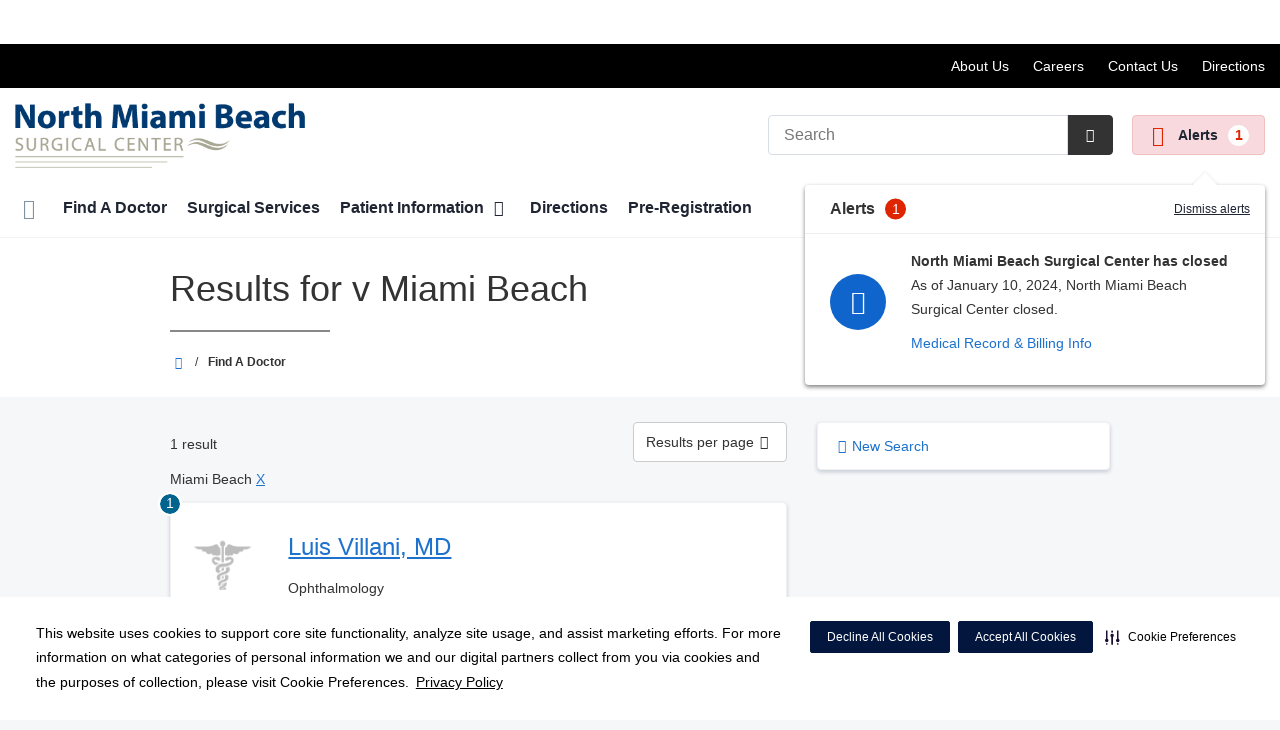

--- FILE ---
content_type: text/html;charset=UTF-8
request_url: https://northmiamibeachsurgical.com/physicians/?lastName=v&filterCity=Miami%20Beach
body_size: 97879
content:














									
													

    
    
    






	


































































 





















		
		




		










			
				
				
				
				
				
		
		
			






	
































		










 
 

 



















 













  
   




  



  
  
































  

  
  

  


  
 

    


          













								







					




	
	
																																																																																																																																																																																																																																																																																																																																																																																											
																																																																																																																																																																
	



		
			








			
		










  


        






	









	









	

		
	




	


	
		
	
							
	
		
			
		
				
						
																							
				
									 			
	

								
	




	







	

	

	
								
	
		

								
				
	
							
									
									
									
									
				
					
									
									
									
									
				
																		
	

		










	
	
		
	
	
	
		
	
	










	











	















	
		
				
		



	
			
		
		









	
	










	


<!DOCTYPE html>
<html class="no-js" lang="en-us">
	<head>
		<meta http-equiv="X-UA-Compatible" content="IE=edge"/>
		<!-- To kick IE out of quirks mode so Respond.js works -->
		<meta name="viewport" content="initial-scale=1.0, width=device-width" />
		<meta charset="utf-8"/>
		<!-- <meta name="HandheldFriendly" content="true"/> --><!-- BlackBerry? -->
		<!-- <meta name="MobileOptimized" content="width" /> --><!-- IE Mobile? -->

				    <script
        defer
        data-strict-csp
        data-skip-css="false"
        src="https://cdn-prod.securiti.ai/consent/cookie-consent-sdk-loader-strict-csp.js"
        data-tenant-uuid="c2a0cde4-f9d5-4dd6-ba6d-3afc6437e4bc"
        data-domain-uuid="509c478d-1896-4fc3-89a1-c35a581ec982"
        data-backend-url="https://app.securiti.ai">
    </script>

	<script type="text/javascript" src="https://cdn-prod.securiti.ai/consent/auto_blocking/c2a0cde4-f9d5-4dd6-ba6d-3afc6437e4bc/509c478d-1896-4fc3-89a1-c35a581ec982.js"></script>

				



<script>
	var hcaGlobalTimeZones = [
		{
			currentUtcOffset: -18000000,
			dstAbbr: "EDT",
			abbr: "EST",
			localeString: "America/New_York"
		},
		{
			currentUtcOffset: -21600000,
			dstAbbr: "CDT",
			abbr: "CST",
			localeString: "America/Chicago"
		},
		{
			currentUtcOffset: -25200000,
			dstAbbr: "MDT",
			abbr: "MST",
			localeString: "America/Denver"
		},
		{
			currentUtcOffset: -28800000,
			dstAbbr: "PDT",
			abbr: "PST",
			localeString: "America/Los_Angeles"
		},
		{
			currentUtcOffset: -32400000,
			dstAbbr: "ADT",
			abbr: "AST",
			localeString: "America/Anchorage"
		},
		{
			currentUtcOffset: -36000000,
			dstAbbr: "HDT",
			abbr: "HST",
			localeString: "Pacific/Honolulu"
		}
	];
</script>

				





			


			
		
												
																			
							




			
			
				
										
		
		
		
		
						
		
				
				
																																																																																																																																																																																																																																																																																																	
																																																													
																																																																																																																																																																																			
																																																																																																																																																																																																																																																																																																																																																																																																																																																																																																																																																																																																																																																																																																																																																																																																																																																																																																																																																																																																																																																																																																																																																																																																																																																																																																																																																																																																																																													
											
																												
						
	
	
	
					



					
				
		
				
		
					
			
				
										
		
		
		
		
				
		
				
				
																																																																																																																																																																																								
																																								
																																																																																																																				
																																																																																																																																																																																																																																																																																																																																																																																																																																																																																																																																																																																																																																																																																																																																																																																																																																																																																																														
											
								
						
	
	
	
								
		
		
		
		
		
		
		
				
		
		
		
		
		
					
			
				
										
		
		
		
		
				
		
				
				
																																																																																																																																																																																																																																																																																																	
																																																													
																																																																																																																																																																																			
																																																																																																																																																																																																																																																																																																																																																																																																																																																																																																																																																																																																																																																																																																																																																																																																																																																																																																																																																																																																																																																																																																																																																																																																																																																																																																																																																																																																																																													
											
								
						
	
	
	
								
		
				
																														
																				
				
							
				
		
		
		
							
								
				
		
			
		
		
		
			
		
			
		
		 



	<meta name="robots" content="noindex, follow">

<meta name="google-site-verification" content="LQrSAN761Hmm0CcrWMLyuERsNTNnDmgUp3m1oB6sZ_o" />
				    <title>Search Results for  v Miami Beach | North Miami Beach Surgical Center | North Miami Beach, FL</title>
								
		
		
		
		
							        <link rel="canonical" href="https://northmiamibeachsurgical.com/physicians/index.dot"/>
						
				
						
				
				
				
		
		
				
					
	
    <meta property="og:title" content="Find A Doctor"/>
    <meta property="og:type" content="Website"/>
    <meta property="og:url" content="https://northmiamibeachsurgical.com/physicians/?lastName=v&filterCity=Miami%20Beach"/>
    <meta property="og:image" content="https://northmiamibeachsurgical.com/contentAsset/raw-data/bfa52a3e-a8b0-4649-a2fa-14062b78ac75/fullColorLogo"/>
    <meta property="og:site_name" content="North Miami Beach Surgical Center"/>
    <meta property="og:description" content="Looking for a doctor? Search our physician directory to make an appointment online. "/>

																
				 


								

		


																		


		






		
	
		
	<script type="application/ld+json">
	{
		"@context": "https://schema.org"
		, "@type": "MedicalClinic"
				, "address": {
			"@type": "PostalAddress"
							, "addressLocality": "North Miami Beach"
				, "addressRegion": "FL"
				, "postalCode": "33162"
				, "streetAddress": "120 NE 167th St "
			
		}
									, "image": "https://northmiamibeachsurgical.com"
				, "description": "North Miami Beach Surgical Center"
		, "name": "North Miami Beach Surgical Center"
						
					, "telephone": "(305) 952-2000"
			, "faxNumber": "(305) 956-3961"
		
		, "logo": "https://northmiamibeachsurgical.com/dA/bfa52a3ea8/fullColorLogo/NMBSCLogo_color.png"
		, "url": "https://northmiamibeachsurgical.com"
					}
	</script>












				




						
				
	




					
	
	






		
		
	





<script>
	window.dataLayer = window.dataLayer || [];
	dataLayer.push({
		'Analytics ID' : 'UA-60997798-16'
		,'Division' : 'East Florida'
		,'Group' : 'National'
		,'Market' : 'Dade Market'
		,'City' : 'North Miami Beach'
		,'State' : 'FL'
		,'Line of Business' : 'ASD'
		,'Facility COID' : '9384'
		,'Facility Name' : 'North Miami Beach Surgical Center'
		,'Site Type' : 'Ambulatory Surgery Center'
		,'Domain' : 'northmiamibeachsurgical.com'
		,'Site Section' : 'Physicians/Physician Profiles'
		,'Marketing Specialty' : 'n/a'
					,'Service Line Content' : 'NA'
																		,'HCA Platform' : 'dotcms'
	});
</script>


<script>
	var hcaAnalyticsContext = {
		 "facility_group": "National",
		 "facility_division": "East Florida",
		 "facility_market": "Dade Market",
		 "facility_city": "North Miami Beach",
		 "facility_state": "FL",
		 "line_of_business": "ASD",
		 "site_type": "Ambulatory Surgery Center",
		 "marketing_specialty": "n/a",
		 "test_page_version": "n/a",
		 "facility_coid": "9384",
		 "facility_name": "North Miami Beach Surgical Center",
		 "logged_in": false,
		 "domain": "northmiamibeachsurgical.com",
		 "site_search_term": "n/a",
		 "site_search_category": "n/a",
		 "page_type": "Physicians/Physician Profiles",
		 "service_line_content": "NA",
		 "health_library_content": "n/a",
		 "job_search_term": "n/a",
		 "job_search_category": "n/a",
		 "job_id": "n/a",
		 "job_title": "n/a",
		 "job_schedule": "n/a",
		 "job_facility_name": "n/a",
		 "job_city": "n/a",
		 "job_state": "n/a",
		 "job_division": "n/a",
		 "job_zip": "n/a",
		 "job_education": "n/a",
		 "job_class": "n/a",
		 "job_updated": "n/a",
		 "hca_platform": "dotcms"
	};
</script>

		
	
		
		
				
									
							<meta name="description" content="Results for  v Miami Beach">
		
				
							<!-- FAVICON -->
			<link rel="shortcut icon" href="/local/images/favicon.ico" type="image/ico" />
		
		
									<link rel="stylesheet" href="//core.secure.ehc.com/design/lib/framework/bs3/bootstrap.min.css" />
					
				<link rel="stylesheet" href="//core.secure.ehc.com/design/lib/chosen/latest/chosen.min.css" media="screen" />

		
		
			<link rel="stylesheet" href="//core.secure.ehc.com/design/font/fontawesomer/css/fontawesomer.css" />
		
		
					
	
		

















		
		
				
													
				
												
				<link rel="stylesheet" href="//core.secure.ehc.com/src/apps/physician/search/v2/assets/physician-search-v2.min.css" type="text/css" />
					
				
				
		
												<link rel="stylesheet" href="//core.secure.ehc.com/themes/hut/shared/assets/main.min.css?v=01072026101458" />
			
						<link rel="stylesheet" href="//core.secure.ehc.com/themes/hut/2016/v1/assets/main.min.css?v=01072026101458" />
		
				
				
		
					<link rel="stylesheet" href="//core.secure.ehc.com/templates/header/includes/emergency-alerts/v2/assets/emergency-alerts.min.css">
		
				
				<script>
	var ebColorVariants = [];
	var hutEntityBrandingPrimary = '#00648f';
	var hutEntityBrandingSecondary = '#003A70';

	// add increments of 5 from 0-95
	for (var i = 0; i < 100; i++) {
		if (i % 5 === 0) {
			ebColorVariants.push(i);
		}
	}

	var ebVariantCss = '';
	var colorRules = [
		{
			'type': 'bg',
			'rule': 'background-color'
		},
		{
			'type': 'font',
			'rule': 'color'
		},
		{
			'type': 'border',
			'rule': 'border-color'
		}
	];

	// build css strings with variant colors
	for (var i = 0; i < ebColorVariants.length; i++) {
		var rgbArr = rgbArray('#00648f');
		var colorAddWhite = colorMixer(rgbArr, [255, 255, 255], ebColorVariants[i]/100);
		var colorAddBlack = colorMixer([0, 0, 0], rgbArr, ebColorVariants[i]/100);
		var variantStringWhite = '--' + ebColorVariants[i];
		var variantStringBlack = '--' + Number(ebColorVariants[i] + 100);

		for (var s = 0; s < colorRules.length; s++) {

			if (ebColorVariants[i] === 0) {
				variantStringWhite = '';
				variantStringBlack = '';
			} else {
				ebVariantCss += '.eb__primary-' + colorRules[s].type + variantStringWhite + '{' + colorRules[s].rule + ': ' + colorAddWhite + ';}' +
				'.eb__primary-hover-' + colorRules[s].type + variantStringWhite + ':hover, .eb__primary-hover-' + colorRules[s].type + variantStringWhite + ':active, .eb__primary-hover-' + colorRules[s].type + variantStringWhite + ':focus, .eb__primary-hover-' + colorRules[s].type + variantStringWhite + '.active' + '{' + colorRules[s].rule + ': ' + colorAddWhite + ';}' +
				'.eb__primary-after-' + colorRules[s].type + variantStringWhite + '::after, .eb__primary-before-' + colorRules[s].type + variantStringWhite + '::before {' + colorRules[s].rule + ': ' + colorAddWhite + ';}';
			}
			ebVariantCss +=	'.eb__primary-' + colorRules[s].type + variantStringBlack + '{' + colorRules[s].rule + ': ' + colorAddBlack + ';}' +
				'.eb__primary-hover-' + colorRules[s].type + variantStringBlack + ':hover, .eb__primary-hover-' + colorRules[s].type + variantStringBlack + ':active, .eb__primary-hover-' + colorRules[s].type + variantStringBlack + ':focus, .eb__primary-hover-' + colorRules[s].type + variantStringBlack + '.active' + '{' + colorRules[s].rule + ': ' + colorAddBlack + ';}' +
				'.eb__primary-after-' + colorRules[s].type + variantStringBlack + '::after, .eb__primary-before-' + colorRules[s].type + variantStringBlack + '::before {' + colorRules[s].rule + ': ' + colorAddBlack + ';}';
		}
	}

	// create and add style to DOM
	var ebVariantStyle = document.createElement('style');
	ebVariantStyle.type = 'text/css';
	ebVariantStyle.innerHTML = ebVariantCss;
	document.getElementsByTagName('head')[0].appendChild(ebVariantStyle);

	// HELPERS
	/*
	* HEX to RGB array converter
	* accepts HEX string (with hash)
	* returns array
	*/
	function rgbArray(h) {
		var r = 0;
		var g = 0;
		var b = 0;

		// 3 digits
		if (h.length === 4) {
			r = "0x" + h[1] + h[1];
			g = "0x" + h[2] + h[2];
			b = "0x" + h[3] + h[3];
		// 6 digits
		} else if (h.length === 7) {
			r = "0x" + h[1] + h[2];
			g = "0x" + h[3] + h[4];
			b = "0x" + h[5] + h[6];
		}

		return [r, g, b];
	}

	/*
	* Mixes individual red green and blue values
	* accepts String, String, Number
	* returns parseInt
	*/
	function colorChannelMixer(colorChannelA, colorChannelB, amountToMix) {
		var channelA = colorChannelA * amountToMix;
		var channelB = colorChannelB * (1 - amountToMix);
		return parseInt(channelA + channelB);
	}

	/*
	* Mixes RGB array values
	* accepts Array, Array, Number
	* returns String
	*/
	function colorMixer(rgbA, rgbB, amountToMix) {
		var r = colorChannelMixer(rgbA[0], rgbB[0], amountToMix);
		var g = colorChannelMixer(rgbA[1], rgbB[1], amountToMix);
		var b = colorChannelMixer(rgbA[2], rgbB[2], amountToMix);
		return "rgb(" + r + "," + g + "," + b + ")";
	}

</script>
				
				


		


	<link href="//core.secure.ehc.com/design/css/entity-branding/hut/branding.dot?id=9384%7CNorth-Miami-Beach-Surgical-Center&theme=2016&host=80735958-fc12-4425-9dfa-d8584a079624" rel="stylesheet" type="text/css">

				

<meta name="google-site-verification" content="Pztp_5BnjFVJ1R8LzoHtmwMHsx8YUqBVH-h49YHxaGM" />
<meta name="google-site-verification" content="m0qyYSM5wMylkgjRdRv47osB9kNS6AIPVKnbB8nRo0w" />
							<!-- BEGIN LOCAL CSS -->
			<style>
				/*******************************************
local css
********************************************/

			</style>
			<!-- END LOCAL CSS -->
		
				<!-- BEGIN UTIL CUSTOM VTL -->
		







<link rel="stylesheet" href="https://web-q-hospital.prod.ehc.com/global/hut/widgets/css/webq-widgets.css?v=1.1.052820" type="text/css">
  <link rel="stylesheet" href="https://web-q-hospital.prod.ehc.com/global/hut/widgets/css/webq-widgets-eb.css?id=9384%7CNorth-Miami-Beach-Surgical-Center&v=1.1.052820" type="text/css">	





		<!-- END UTIL CUSTOM VTL -->

		
				
		
		


		<script>
			var isMarketBrand = false;
			var hostLocations = [];
			var hostCurrentLocationUrl = "";
			var hostCurrentLocationTitle = "";
			var hostFacilityName = "North Miami Beach Surgical Center";
		</script>

		<script type="text/javascript" src="//core.secure.ehc.com/design/lib/analytics/assets/hut-api-controller.min.js"></script>

							<script type="text/javascript" src="//core.secure.ehc.com/util/celebrus.js" defer></script>
			
						
		
	</head>

	
	
		
		
		
	
	
		<body class="find-a-physician page-no-asides physicians unified interior theme-2016 ">

		
		



			
	


				












    



				
				<div id="page-wrap">
																									<a href="#page" tabindex="1" id="skip-nav-accessibility-aid">Skip to main content</a>
							
												<!--[if lte IE 9]>
				<div id="update-browser-warning" class="alert alert-info">
					<strong>You are using an outdated browser</strong>
					<p>It is limiting your browser experience. For the best web experience, upgrade to the latest version of <a href="http://www.microsoft.com/windows/downloads/ie/getitnow.mspx">Internet Explorer</a> or try one of these alternatives: <a href="http://www.getfirefox.com/">Firefox</a>, <a href="http://www.google.com/chrome">Google Chrome</a> or <a href="http://www.apple.com/safari/">Safari</a>.</p>
					<p>Still dependent on your version of IE for legacy applications?  Please install one of the other recommended browsers.</p>
				</div>
			<![endif]-->

<div id="header-wrap">
		
	


		


  
  

	 













	





	











	






						
	
	
								








		
	
	
	
			
									
			
		
						
						
		
		
										
					
						
						

	
		
	
		
	
	



	<div class="sticky-header-desktop" data-edit-mode="" role="navigation" aria-label="sticky site navigation and search">
					<div class="pfr-pre-navbar bg-secondary hidden-xs">
		<div class="container-fluid">
			<ul class="list-unstyled">
														<li>
						<a href="patients/florida-pricing-transparency/index.dot" class="cdp-utilNav" data-analytics='{"feature": "nava", "name": "utilityNavClick"}'>Price Transparency</a>
					</li>
							</ul>
		</div>
	</div>
			<div class="pre-navbar ">
		<div class="container-fluid">
						
						<ul class="list-unstyled text-right hidden-xs prenav-link-list">
								
														<li>
													<a href="/about/" class="cdp-utilNav" data-analytics='{"feature": "nava", "name": "utilityNavClick"}'>About Us</a>
											</li>
														<li>
													<a href="https://hcahealthcare.com/careers/search.dot?facilityId=09384" class="cdp-utilNav" data-analytics='{"feature": "nava", "name": "utilityNavClick"}'>Careers</a>
											</li>
														<li>
													<a href="/about/contact.dot" class="cdp-utilNav" data-analytics='{"feature": "nava", "name": "utilityNavClick"}'>Contact Us</a>
											</li>
														<li>
													<a href="/locations/" class="cdp-utilNav" data-analytics='{"feature": "nava", "name": "utilityNavClick"}'>Directions</a>
											</li>
				
											</ul>

												
			<form class="form-inline hut-search" action="/search/results.dot" method="GET" enctype="multipart/form-data" role="search" data-submit="false">
			<div class="form-group">
				<label class="sr-only" for="prenav-main-search-sticky">Search</label>
				<div class="input-group">
										<input type="text" class="header-search-input form-control" name="q" id="prenav-main-search-sticky" placeholder="Search" maxlength="64" autocomplete="off" pattern="^[a-zA-Z0-9-`.'()? ]*$" title="Can only contain letters, numbers and limited special characters." required>
					<a href="#" class="close-search hidden" aria-label="Close recent searches">&times;</a>
					<div class="input-group-btn">
						<button type="submit" class="btn btn-default submit">
							<i class="icon-search" aria-hidden="true"></i>
							<span class="sr-only">Submit Search</span>
						</button>
					</div>
										<div class="header-search-results hidden">
						<span class="recent-search-title"><strong>Recent Searches</strong></span>
						<ul class="recent-searches"></ul>
					</div>
				</div>
			</div>
		</form>
			</div>
	</div>


		
		<nav id="main-nav-sticky" class="main-nav" role="navigation" aria-label="sticky main nav bar" data-celebrus="cdp-globalNav">

				
	
	
	
	
		
			<div class="mobile-cta-links">
									
										<div class="cta-item-count-one cta-item">
					<a class='cdp-globalNav-Cta'href='/locations/' data-analytics='{"feature": "nava", "name": "ctaClick"}'><i class='icon-location cdp-globalNav-Cta' aria-hidden='true'></i><span>Directions</span></a>
				</div>
					</div>
	
		
	
	<div class="container-fluid">

		
				
					<ul class="nav navbar-nav">
				
				
				
										
										
										
					
										
										
										
										
					
					
																											
										
					<li class="dropdown">
						<a href="/home"class=cdp-globalNav>Home</a>

											</li><!-- /.dropdown -->
				
										
										
										
					
										
										
										
										
					
					
										
										
					<li class="dropdown">
						<a href="/physicians"class=cdp-globalNav>Find A Doctor</a>

											</li><!-- /.dropdown -->
				
										
										
										
					
										
										
										
										
					
					
										
										
					<li class="dropdown">
						<a href="/services"class=cdp-globalNav>Surgical Services</a>

											</li><!-- /.dropdown -->
				
										
										
										
					
										
										
										
										
					
										
										
										
					<li class="dropdown">
						<a href="/patients" class="dropdown-toggle cdp-globalNav" data-toggle="dropdown" role="button" aria-haspopup="true" aria-expanded="false">Patient Information <span class="icon-angle-down cdp-globalNav" aria-hidden="true"></span></a>

													<div class="dropdown-menu">
								<div class="container">
									<p><a href="/patients" class="cdp-globalNav">Patient Information</a></p>
									
																																																																																																																																																																																																																																																																																																																																																																																																																																																																										<ul class="dropdown-menu-list">
																						
																							<li><a target='_self' href='/patients/florida-pricing-transparency' class='cdp-globalNav'>Florida Pricing Transparency</a></li>
																							<li><a target='_self' href='/patients/admissions.dot' class='cdp-globalNav'>Admissions</a></li>
																							<li><a target='_self' href='/patients/hurricane-preparedness' class='cdp-globalNav'>Hurricane Safety Info</a></li>
																							<li><a target='_self' href='http://northmiamibeachsurgical.com/clinical-history/index.dot' class='cdp-globalNav'>Online Pre-Registration</a></li>
																							<li><a target='_self' href='/patients/patient-concerns-complaints.dot' class='cdp-globalNav'>Patient Concerns/Complaints</a></li>
																							<li><a target='_self' href='/patients/forms.dot' class='cdp-globalNav'>Patient Forms</a></li>
																							<li><a target='_self' href='/patients/patient-rights-and-responsibilities-and-patient-visitation-rights.dot' class='cdp-globalNav'>Patient Rights & Responsibilities</a></li>
																							<li><a target='_self' href='/patients/pay-bill-online.dot' class='cdp-globalNav'>Pay Bill Online</a></li>
																							<li><a target='_self' href='/patients/specialized-care.dot' class='cdp-globalNav'>Specialized Care</a></li>
																							<li><a target='_self' href='/patients/your-surgery' class='cdp-globalNav'>Your Surgery</a></li>
																							<li><a target='_self' href='/patients/the-daisy-award.dot' class='cdp-globalNav'>The DAISY Award</a></li>
																							<li><a target='_self' href='/patients/the-bee-award.dot' class='cdp-globalNav'>The BEE Award</a></li>
											
																					</ul>
																	</div><!-- /.container -->
							</div><!-- /.dropdown-menu -->
											</li><!-- /.dropdown -->
				
										
										
										
					
										
										
										
										
					
					
										
										
					<li class="dropdown">
						<a href="/locations"class=cdp-globalNav>Directions</a>

											</li><!-- /.dropdown -->
				
										
										
										
					
										
										
										
										
					
					
										
										
					<li class="dropdown">
						<a href="/clinical-history"class=cdp-globalNav>Pre-Registration</a>

											</li><!-- /.dropdown -->
				
				
											</ul><!-- /.nav.navbar-nav -->
		
									<ul class="nav navbar-nav prenav">
														<li>
						<a href="patients/florida-pricing-transparency/index.dot" data-analytics='{"feature": "nava", "name": "utilityNavClick"}' class="cdp-utilNav">Price Transparency</a>
					</li>
							</ul>
		
													<ul class="nav navbar-nav prenav">
																								<li>
							<a href="/about/" data-analytics='{"feature": "nava", "name": "utilityNavClick"}' class="cdp-utilNav">About Us</a>
						</li>
																									<li>
							<a href="https://hcahealthcare.com/careers/search.dot?facilityId=09384" data-analytics='{"feature": "nava", "name": "utilityNavClick"}' class="cdp-utilNav">Careers</a>
						</li>
																									<li>
							<a href="/about/contact.dot" data-analytics='{"feature": "nava", "name": "utilityNavClick"}' class="cdp-utilNav">Contact Us</a>
						</li>
																									<li>
							<a href="/locations/" data-analytics='{"feature": "nava", "name": "utilityNavClick"}' class="cdp-utilNav">Directions</a>
						</li>
									
								
													<li>
						<a href="//hcaeastflorida.com" data-analytics='{"feature": "nava", "name": "utilityNavClick"}' class="cdp-utilNav">
							HCA East Florida <span class="icon-external-link cdp-utilNav" aria-hidden="true"></span>
						</a>
					</li>
				
											</ul>
		
		
	</div><!-- /.container-fluid -->
</nav><!-- #main-nav -->
	</div>

	
			
		<div class="pfr-pre-navbar bg-secondary hidden-xs">
		<div class="container-fluid">
			<ul class="list-unstyled">
														<li>
						<a href="patients/florida-pricing-transparency/index.dot" class="cdp-utilNav" data-analytics='{"feature": "nava", "name": "utilityNavClick"}'>Price Transparency</a>
					</li>
							</ul>
		</div>
	</div>
		<div class="pre-navbar ">
		<div class="container-fluid">
						
						<ul class="list-unstyled text-right hidden-xs prenav-link-list">
								
														<li>
													<a href="/about/" class="cdp-utilNav" data-analytics='{"feature": "nava", "name": "utilityNavClick"}'>About Us</a>
											</li>
														<li>
													<a href="https://hcahealthcare.com/careers/search.dot?facilityId=09384" class="cdp-utilNav" data-analytics='{"feature": "nava", "name": "utilityNavClick"}'>Careers</a>
											</li>
														<li>
													<a href="/about/contact.dot" class="cdp-utilNav" data-analytics='{"feature": "nava", "name": "utilityNavClick"}'>Contact Us</a>
											</li>
														<li>
													<a href="/locations/" class="cdp-utilNav" data-analytics='{"feature": "nava", "name": "utilityNavClick"}'>Directions</a>
											</li>
				
											</ul>

									
			<form class="form-inline hut-search" action="/search/results.dot" method="GET" enctype="multipart/form-data" role="search" data-submit="false">
			<div class="form-group">
				<label class="sr-only" for="prenav-main-search">Search</label>
				<div class="input-group">
										<input type="text" class="header-search-input form-control" name="q" id="prenav-main-search" placeholder="Search" maxlength="64" autocomplete="off" pattern="^[a-zA-Z0-9-`.'()? ]*$" title="Can only contain letters, numbers and limited special characters." required>
					<a href="#" class="close-search hidden" aria-label="Close recent searches">&times;</a>
					<div class="input-group-btn">
						<button type="submit" class="btn btn-default submit">
							<i class="icon-search" aria-hidden="true"></i>
							<span class="sr-only">Submit Search</span>
						</button>
					</div>
										<div class="header-search-results hidden">
						<span class="recent-search-title"><strong>Recent Searches</strong></span>
						<ul class="recent-searches"></ul>
					</div>
				</div>
			</div>
		</form>
			</div>
	</div>


			
	
			
	<div class="sticky-header-mobile">
		<header role="banner">
			<div class="container-fluid">
								<div class="mobile-header">
	<div class="mobile-menu-toggle-wrap">
		<button type="button" class="mobile-menu-toggle navbar-toggle collapsed">
			<span class="icon-bar"></span>
			<span class="icon-bar"></span>
			<span class="icon-bar"></span>
			<span class="icon-text">Menu</span>
		</button>
	</div>
	<figure class="logo">
		<a href="/home/" class="cdp-globalNav">
			<img src="/contentAsset/raw-data/bfa52a3e-a8b0-4649-a2fa-14062b78ac75/fullColorLogo" alt="North Miami Beach Surgical Center">
		</a>
	</figure>
	<div class="mobile-search">
					<a href="#" class="mobile-search-btn" aria-label="Search" data-analytics='{"feature": "ssa", "name": "searchHeaderOpen"}'><i class="icon-search" aria-hidden="true"></i></a>
			<form class="mobile-search-slide" action="/search/results.dot" method="GET" enctype="multipart/form-data" role="search">
				<label class="sr-only" for="mobile-sticky-search">Search</label>
				<input type="text" class="header-search-input form-control" name="q" id="mobile-sticky-search" placeholder="Search" maxlength="64" data-validate="alpha-numeric" autocomplete="off" required>
				<i class="icon-search pre-fix-icon"></i>
				<a href="#" class="close-search" aria-label="Close search">&times;</a>
			</form>
			</div>
	<div class="header-search-results hidden">
		<span class="recent-search-title"><strong>Recent Searches</strong></span>
		<a href="#" class="clear-recent-searches" aria-label="Clear recent search history" data-analytics='{"feature": "ssa", "name": "recentSearchesClear"}'>Clear</a>
		<ul class="recent-searches"></ul>
		<a href="#" class="btn btn-primary btn-block mobile-submit">Search</a>
	</div>
</div><!-- /.mobile -->
			</div>
		</header>
	</div>

	<header role="banner">
		<div class="container-fluid">

						
						<div class="mobile-header">
	<div class="mobile-menu-toggle-wrap">
		<button type="button" class="mobile-menu-toggle navbar-toggle collapsed">
			<span class="icon-bar"></span>
			<span class="icon-bar"></span>
			<span class="icon-bar"></span>
			<span class="icon-text">Menu</span>
		</button>
	</div>
	<figure class="logo">
		<a href="/home/" class="cdp-globalNav">
			<img src="/contentAsset/raw-data/bfa52a3e-a8b0-4649-a2fa-14062b78ac75/fullColorLogo" alt="North Miami Beach Surgical Center">
		</a>
	</figure>
	<div class="mobile-search">
					<a href="#" class="mobile-search-btn" aria-label="Search" data-analytics='{"feature": "ssa", "name": "searchHeaderOpen"}'><i class="icon-search" aria-hidden="true"></i></a>
			<form class="mobile-search-slide" action="/search/results.dot" method="GET" enctype="multipart/form-data" role="search">
				<label class="sr-only" for="mobile-main-search">Search</label>
				<input type="text" class="header-search-input form-control" name="q" id="mobile-main-search" placeholder="Search" maxlength="64" data-validate="alpha-numeric" autocomplete="off" required>
				<i class="icon-search pre-fix-icon"></i>
				<a href="#" class="close-search" aria-label="Close search">&times;</a>
			</form>
			</div>
	<div class="header-search-results hidden">
		<span class="recent-search-title"><strong>Recent Searches</strong></span>
		<a href="#" class="clear-recent-searches" aria-label="Clear recent search history" data-analytics='{"feature": "ssa", "name": "recentSearchesClear"}'>Clear</a>
		<ul class="recent-searches"></ul>
		<a href="#" class="btn btn-primary btn-block mobile-submit">Search</a>
	</div>
</div><!-- /.mobile -->

						
			<div class="row desktop-header">
				<div class="col-xs-6 col-sm-3">
					<figure class="logo height75">
						<a href="/home/" class="cdp-globalNav">
							<img src="/contentAsset/raw-data/bfa52a3e-a8b0-4649-a2fa-14062b78ac75/fullColorLogo" alt="North Miami Beach Surgical Center">
						</a>
					</figure>
				</div>
				<div class="col-xs-3 col-sm-9 text-right vertical-align">
										
			<form class="form-inline hut-search" action="/search/results.dot" method="GET" enctype="multipart/form-data" role="search" data-submit="false">
			<div class="form-group">
				<label class="sr-only" for="main-search">Search</label>
				<div class="input-group">
										<input type="text" class="header-search-input form-control" name="q" id="main-search" placeholder="Search" maxlength="64" autocomplete="off" pattern="^[a-zA-Z0-9-`.'()? ]*$" title="Can only contain letters, numbers and limited special characters." required>
					<a href="#" class="close-search hidden" aria-label="Close recent searches">&times;</a>
					<div class="input-group-btn">
						<button type="submit" class="btn btn-primary submit">
							<i class="icon-search" aria-hidden="true"></i>
							<span class="sr-only">Submit Search</span>
						</button>
					</div>
										<div class="header-search-results hidden">
						<span class="recent-search-title"><strong>Recent Searches</strong></span>
						<ul class="recent-searches"></ul>
					</div>
				</div>
			</div>
		</form>
	
															
					
																

	<button class="emergency-alerts__button emergency-alerts__button--desktop cdp-globalNav-Cta">
		<span class="icon-attention emergency-alerts__icon emergency-alerts__icon--red cdp-globalNav-Cta" aria-hidden="true"></span>
		Alerts
		<span class="emergency-alerts__badge cdp-globalNav-Cta">1</span>
	</button>

<div class="emergency-alerts-content emergency-alerts-content--desktop collapsed">
	<div class="emergency-alerts-content__header">
		<span class="emergency-alerts__title">Alerts</span>
		<span class="emergency-alerts__badge emergency-alerts__badge--inverse">1</span>
		<a href="#" class="emergency-alerts-dismiss cdp-globalNav-Cta">Dismiss alerts</a>
	</div>
	<hr />
	<ul class="emergency-alerts-content__items">
					
						
			<li class="emergency-alerts-content__item" data-id="bc228892-06fd-43a7-82b0-c9d5999cb4cf" data-title="North Miami Beach Surgical Center has closed" data-type="local">
				<div class="emergency-alerts-content__item-icon emergency-alerts-content__item-icon--bg-blue">
					<i class="icon-sl-information emergency-alerts__icon emergency-alerts__icon--blue" aria-hidden="true"></i>
				</div>
				<div class="emergency-alerts-content__item-details">
					<p class="emergency-alerts__title">North Miami Beach Surgical Center has closed</p>
					<p class="emergency-alerts__description"><p>As of January 10, 2024, North Miami Beach Surgical Center closed.</p></p>
					<div class="emergency-alerts-content__links">
						<a class="emergency-alert__link" data-analytics='{"feature": "ea", "name": "linkClick"}' href="/about/facility-closure.dot">Medical Record & Billing Info</a>

						
						
						
						
						

						
						
					</div>
				</div>
			</li>
			</ul>
</div>
									</div>
			</div>
		</div><!-- /.container-fluid -->
	</header>

			
	
	<nav id="main-nav" class="main-nav" role="navigation" aria-label="main nav bar" data-celebrus="cdp-globalNav">

				
	
	
	
	
		
			<div class="mobile-cta-links">
									
										<div class="cta-item-count-one cta-item">
					<a class='cdp-globalNav-Cta'href='/locations/' data-analytics='{"feature": "nava", "name": "ctaClick"}'><i class='icon-location cdp-globalNav-Cta' aria-hidden='true'></i><span>Directions</span></a>
				</div>
					</div>
	
		
	
	<div class="container-fluid">

		
				
					<ul class="nav navbar-nav">
				
				
				
										
										
										
					
										
										
										
										
					
					
																											
										
					<li class="dropdown">
						<a href="/home"class=cdp-globalNav>Home</a>

											</li><!-- /.dropdown -->
				
										
										
										
					
										
										
										
										
					
					
										
										
					<li class="dropdown">
						<a href="/physicians"class=cdp-globalNav>Find A Doctor</a>

											</li><!-- /.dropdown -->
				
										
										
										
					
										
										
										
										
					
					
										
										
					<li class="dropdown">
						<a href="/services"class=cdp-globalNav>Surgical Services</a>

											</li><!-- /.dropdown -->
				
										
										
										
					
										
										
										
										
					
										
										
										
					<li class="dropdown">
						<a href="/patients" class="dropdown-toggle cdp-globalNav" data-toggle="dropdown" role="button" aria-haspopup="true" aria-expanded="false">Patient Information <span class="icon-angle-down cdp-globalNav" aria-hidden="true"></span></a>

													<div class="dropdown-menu">
								<div class="container">
									<p><a href="/patients" class="cdp-globalNav">Patient Information</a></p>
									
																																																																																																																																																																																																																																																																																																																																																																																																																																																																										<ul class="dropdown-menu-list">
																						
																							<li><a target='_self' href='/patients/florida-pricing-transparency' class='cdp-globalNav'>Florida Pricing Transparency</a></li>
																							<li><a target='_self' href='/patients/admissions.dot' class='cdp-globalNav'>Admissions</a></li>
																							<li><a target='_self' href='/patients/hurricane-preparedness' class='cdp-globalNav'>Hurricane Safety Info</a></li>
																							<li><a target='_self' href='http://northmiamibeachsurgical.com/clinical-history/index.dot' class='cdp-globalNav'>Online Pre-Registration</a></li>
																							<li><a target='_self' href='/patients/patient-concerns-complaints.dot' class='cdp-globalNav'>Patient Concerns/Complaints</a></li>
																							<li><a target='_self' href='/patients/forms.dot' class='cdp-globalNav'>Patient Forms</a></li>
																							<li><a target='_self' href='/patients/patient-rights-and-responsibilities-and-patient-visitation-rights.dot' class='cdp-globalNav'>Patient Rights & Responsibilities</a></li>
																							<li><a target='_self' href='/patients/pay-bill-online.dot' class='cdp-globalNav'>Pay Bill Online</a></li>
																							<li><a target='_self' href='/patients/specialized-care.dot' class='cdp-globalNav'>Specialized Care</a></li>
																							<li><a target='_self' href='/patients/your-surgery' class='cdp-globalNav'>Your Surgery</a></li>
																							<li><a target='_self' href='/patients/the-daisy-award.dot' class='cdp-globalNav'>The DAISY Award</a></li>
																							<li><a target='_self' href='/patients/the-bee-award.dot' class='cdp-globalNav'>The BEE Award</a></li>
											
																					</ul>
																	</div><!-- /.container -->
							</div><!-- /.dropdown-menu -->
											</li><!-- /.dropdown -->
				
										
										
										
					
										
										
										
										
					
					
										
										
					<li class="dropdown">
						<a href="/locations"class=cdp-globalNav>Directions</a>

											</li><!-- /.dropdown -->
				
										
										
										
					
										
										
										
										
					
					
										
										
					<li class="dropdown">
						<a href="/clinical-history"class=cdp-globalNav>Pre-Registration</a>

											</li><!-- /.dropdown -->
				
				
											</ul><!-- /.nav.navbar-nav -->
		
									<ul class="nav navbar-nav prenav">
														<li>
						<a href="patients/florida-pricing-transparency/index.dot" data-analytics='{"feature": "nava", "name": "utilityNavClick"}' class="cdp-utilNav">Price Transparency</a>
					</li>
							</ul>
		
													<ul class="nav navbar-nav prenav">
																								<li>
							<a href="/about/" data-analytics='{"feature": "nava", "name": "utilityNavClick"}' class="cdp-utilNav">About Us</a>
						</li>
																									<li>
							<a href="https://hcahealthcare.com/careers/search.dot?facilityId=09384" data-analytics='{"feature": "nava", "name": "utilityNavClick"}' class="cdp-utilNav">Careers</a>
						</li>
																									<li>
							<a href="/about/contact.dot" data-analytics='{"feature": "nava", "name": "utilityNavClick"}' class="cdp-utilNav">Contact Us</a>
						</li>
																									<li>
							<a href="/locations/" data-analytics='{"feature": "nava", "name": "utilityNavClick"}' class="cdp-utilNav">Directions</a>
						</li>
									
								
													<li>
						<a href="//hcaeastflorida.com" data-analytics='{"feature": "nava", "name": "utilityNavClick"}' class="cdp-utilNav">
							HCA East Florida <span class="icon-external-link cdp-utilNav" aria-hidden="true"></span>
						</a>
					</li>
				
											</ul>
		
		
	</div><!-- /.container-fluid -->
</nav><!-- #main-nav -->

			
	








	

	<button class="emergency-alerts__button emergency-alerts__button--mobile cdp-globalNav-Cta">
		<span class="icon-attention emergency-alerts__icon emergency-alerts__icon--red cdp-globalNav-Cta" aria-hidden="true"></span>
		Alerts
		<span class="emergency-alerts__badge emergency-alerts__badge--float cdp-globalNav-Cta">1</span>
		<span class="icon-down-open emergency-alerts__arrow emergency-alerts__arrow--float cdp-globalNav-Cta" aria-hidden="true"></span>
	</button>

<div class="emergency-alerts-content emergency-alerts-content--mobile collapsed">
	<div class="emergency-alerts-content__header">
		<span class="emergency-alerts__title">Alerts</span>
		<span class="emergency-alerts__badge emergency-alerts__badge--inverse">1</span>
		<a href="#" class="emergency-alerts-dismiss cdp-globalNav-Cta">Dismiss alerts</a>
	</div>
	<hr />
	<ul class="emergency-alerts-content__items">
					
						
			<li class="emergency-alerts-content__item" data-id="bc228892-06fd-43a7-82b0-c9d5999cb4cf" data-title="North Miami Beach Surgical Center has closed" data-type="local">
				<div class="emergency-alerts-content__item-icon emergency-alerts-content__item-icon--bg-blue">
					<i class="icon-sl-information emergency-alerts__icon emergency-alerts__icon--blue" aria-hidden="true"></i>
				</div>
				<div class="emergency-alerts-content__item-details">
					<p class="emergency-alerts__title">North Miami Beach Surgical Center has closed</p>
					<p class="emergency-alerts__description"><p>As of January 10, 2024, North Miami Beach Surgical Center closed.</p></p>
					<div class="emergency-alerts-content__links">
						<a class="emergency-alert__link" data-analytics='{"feature": "ea", "name": "linkClick"}' href="/about/facility-closure.dot">Medical Record & Billing Info</a>

						
						
						
						
						

						
						
					</div>
				</div>
			</li>
			</ul>
</div>

		</div><!-- /header-wrap -->

<div id="page">
	
								<div class="heading-bar">
					<div class="container">
				<div class="row">
					<div class="col-sm-12">
						<h1 id="section-heading" class="heading-underline">Results for  v Miami Beach</h1>
											</div>
				</div>
			</div>
							


			
				

	<div class="container-fluid bread-crumb-wrapper hidden-xs">
		<div class="container">
			<div class="row">
				<div class="breadcrumb">
																																																										
		
																		<ul>
																<li>
					<a href="/">
													<i class="icon-sl-house-2" aria-hidden="true"></i>
												<span class="sr-only"  aria-label="Home" >North Miami Beach Surgical Center</span>
					</a>
					<meta content="1" />

																										<span class="separator">/</span>
												</li>
					
					
												
																																																																																		<li>Find A Doctor</li>
																											
							
																	 							</ul>
		 	
									</div>
			</div>
		</div>
	</div>
			</div>
	
	<div id="featured-wrap">
		<section id="featured">
						




  
					</section>
	</div><!-- /featured-wrap -->

	<div id="content-wrap">

		<div class="row">

			
			<section id="content-main">

				<div class="article-pre">
										




				</div><!-- /article-pre -->

				

	










<link rel="stylesheet" href="//core.secure.ehc.com/src/apps/physician/search/v2/physician-search-v2-print.css" type="text/css" media="print" />













        





















	
			
				
										
		
		
		
		
				
		
				
				
																																																																																																																																																																																																																																																																																																	
																																																													
																																																																																																																																																																																			
																																																																																																																																																																																																																																																																																																																																																																																																																																																																																																																																																																																																																																																																																																																																																																																																																																																																																																																																																																																																																																																																																																																																																																																																																																																																																																																																																																																																																																													
											
								
						
	
	
	
		


















	
			
				
										
		
		
		
		
				
		
				
				
																																																																																																																																																																																								
																																								
																																																																																																																				
																																																																																																																																																																																																																																																																																																																																																																																																																																																																																																																																																																																																																																																																																																																																																																																																																																																																																																														
											
								
						
	
	
	
		











<!-- session physician_search_city: $session.getAttribute('physician_search_city') -->






				







	




	
	
	

		



		
				
		
								
		
											
											
		
												
		
										
		
										
		
								
		
								
		
								
		
								
				
		
					
	
				  
	
				
	
				
	
				
	
				
	
						
					
	
				
	
				

					
					
						
				






	










			<!-- Query Print: +contentType:Physicians +live:true +deleted:false +(conhost:80735958-fc12-4425-9dfa-d8584a079624)  +(Physicians.lastName:v* Providers.lastName:v*) +(Physicians.city:"Miami Beach" Providers.city:"Miami Beach")  -->
	
			
	
	
		

				

		
				
				
		
		
		
				<input type="hidden" id="physician-search-total-pages" value="1"/>

		
	

<style>
	.nav-tab-buttons>li.active>a,
	.nav-tab-buttons>li>a:hover,
	.nav-tab-buttons>li>a:focus {
		background: #00648f;
		color: #fff;
	}

	#pd-physicians #pd-physician-results #pd-results ul.pd-list .pd-number {
		background-color: #00648f;
		color: #fff;
	}
</style>


<div id="pd-physicians" class="clearfix">

		<div class="row">

				
			<div id="pd-physician-results">
				<main role="main">
										<div class="col-xs-12 col-sm-8">
					
																		
						<div class="row pd-section-header">

																												<div class="col-xs-12 visible-xs">
								<div class="card">
									<div class="pd-new-search card-body">
										<a href="/physicians/index.dot" class="">
											<i class="icon-arrow-left"></i>New Search
										</a>
									</div>
								</div>
							</div>

							<div class="col-xs-5">
								<div class="pd-current-page">
									<p>
										1
																					result
																			</p>
								</div>
							</div>

							<div class="col-xs-7">
								<form class="form-horizontal pull-right">
									<label class="sr-only" for="pd-list-per-page">Results per page</label>
									<button type="button" class="btn btn-default dropdown-toggle" data-toggle="dropdown">
										<span class="pull-left">Results per page</span>
										<i class="pull-right icon-angle-down"></i>
									</button>
									<ul id="pd-list-per-page" name="pd-list-per-page" class="dropdown-menu" aria-expanded="true">
										<li>
											<a
												href="?lastName=v&amp;filterCity=Miami Beach&amp;list_per_page=5"
																							>
												5
											</a>
										</li>
										<li>
											<a
												href="?lastName=v&amp;filterCity=Miami Beach&amp;list_per_page=10"
																									class="selected"
																							>
												10
											</a>
										</li>
									</ul>
								</form>
							</div>

						</div><!-- /row -->

													<div class="pd-selected-filters"><span class='pd-filter-value'>Miami Beach <a id='filterCity' href='?lastName=v&amp;filterCity=Miami Beach&amp;list_per_page=10'>X</a></span></div>
						
						<input type="hidden" id="keywords" name="keywords" value="" />
						<input type="hidden" id="per_page_link" name="per-page-link" value="?lastName=v&amp;filterCity=Miami Beach"/>

																		
						<div id="pd-results">

														
																								
								
																
	
						
																								
																
																																																								
																								
																								
																								
																
																																										
																
																																																		
																
								
																
																								
																								
								
								
																
																								
																																<div id="physician-search-page-1" class="page">
									<ul class="pd-list list-unstyled clearfix">
																		
									<li class="result-item hca pd-even"
										data-phys-index="1"
										data-phys-name="1. Luis Villani, MD"
										data-phys-market="no"
										data-phys-phone="(305) 674-2047"
										data-phys-address="4300 Alton Rd, Suite 921|Miami Beach, FL 33140"
										data-phys-url="/physicians/profile/Dr-Luis-Villani-MD"
										data-phys-other-locations=""
										data-phys-multifac="false">

										<div class="row">

											<div class="col-xs-12">

												<div class="card">

													<header>

														<div class="row">

																																																												<div class="col-xs-4 col-sm-2">

																																<span class="pd-number">1</span>

																<div class="provider-photo">

																																			<div class="provider-photo-circle" style="background-image: url(//core.secure.ehc.com/src/apps/physician/images/no-physician-photo-160x226.png)" alt=""></div>
																	
																</div>

															</div>

															<div class="col-xs-8 col-sm-6">
																<h3 class="pd-p-name">
																	<a class="pd-p-name-a" href="/physicians/profile/Dr-Luis-Villani-MD">
																		Luis Villani, MD
																																			</a>
																</h3>
																<p class="pd-specialty">
																																																					Ophthalmology
																																																																																																																							</p>
															</div>

																														<div class="col-xs-12 col-sm-4 text-right">

																																
															</div>

														</div><!-- /.row -->

													</header>

													<hr />

													<div class="card-body">

														
															<div class="row">

																<div class="col-xs-12 col-sm-5 pd-address">

																																		4300 Alton Rd<br />
																																			Suite 921<br />
																																		Miami Beach, FL 33140

																</div>

																<div class="col-xs-12 col-sm-7 text-right">

																																																																					<a href="tel:3056742047" class="pd-phone btn btn-outline-primary btn-mobile">
																			(305) 674-2047
																		</a>
																																																				<a class="pd-maps-directions btn btn-outline-primary btn-mobile" href="http://maps.google.com/maps?q=4300+Alton+Rd%2C+Suite+921%2CMiami+Beach%2C+FL+33140">
																			Get Directions
																		</a>
																	
																</div>

															</div>

														
													</div>

																										
												</div><!-- /.card -->

											</div><!-- /.col-xs-12 -->

										</div><!-- /.row -->

									</li><!-- physician li -->

																									</ul>
								</div> <!-- end .page -->
								
													</div><!-- end pd-results -->

																		
						<div class="pd-pagination-wrapper hidden-xs">

														<div class="row row-padding">

																<div class="pd-pagination col-sm-8">
									<div class="pagination-wrap">
										<ul class="pagination circle">

											
																							<li><span>&lt;</span></li>
											
											
																																																																									<li><span>1</span></li>
																																																																																		
																							<li><span>&gt;</span></li>
											
											
										</ul>
									</div>
								</div>

																								<div class="col-sm-4">
									<div class="pd-pdf-result">
										<form id="pd-directory-by-search-desktop" name="pd-directory-by-search-desktop" method="post" action="https://core.secure.ehc.com/src/apps/physician/print/v1/directory-by-search.dot">
																						<input type="hidden" name="host_id" value="80735958-fc12-4425-9dfa-d8584a079624" />
											<input type="hidden" name="query" value="+contentType:Physicians +live:true +deleted:false +(conhost:80735958-fc12-4425-9dfa-d8584a079624)  +(Physicians.lastName:v* Providers.lastName:v*) +(Physicians.city:"Miami Beach" Providers.city:"Miami Beach") " />
											<a class="pd-right btn btn-outline-primary pull-right btn-mobile" href="javascript:document.forms['pd-directory-by-search-desktop'].submit();">
												Print Results
											</a>
										</form>
									</div>
								</div>

							</div>

						</div>

					</div>	<!-- /.pd-grouping-left, col-xs-12 col-sm-8 -->
				</main>
			</div> <!-- /#pd-physician-results -->

						
		<aside role="complementary">
			<div class="col-xs-12 col-sm-4 pd-asides">

												
				<div class="card hidden-xs">
					<div class="pd-new-search card-body">
						<a href="/physicians/index.dot" class="">
							<i class="icon-arrow-left"></i>New Search
						</a>
					</div>
				</div>

												
				<div id="pd-physician-results-aside" class="pd-geoloc">

					
															
					<div id="pd-map-wrapper" class="card">

						<header class="card-header">
							<h3 class="text-center">Search Results Map</h3>
						</header>

						<div class="card-body">

														
							<div id="pd-location-overlay" class="pd-location-overlay"></div>
							<!-- The DIV where the map will be displayed -->
							<div id="pd-geo-map-canvas" class='' style=""></div>
							<!-- END The DIV where the map will be displayed -->

						</div>

						<footer class="card-footer">

							<div id="pd-legend">
								Click on the map marker to visit the physician profile associated with each number.
							</div>
							<div id="pd-map-legend">
								You can find several physicians at these locations.
							</div>

																																																																																																																																																			<input type="hidden" id="pd-map-auto-initialize" value="false"/>
							<input type="hidden" id="pd-map-zoom" value="10"/>
							<input type="hidden" id="pd-map-max-zoom" value="16"/>
							<input type="hidden" id="pd-map-zoom-control" value="true"/>
							<input type="hidden" id="pd-map-marker-icon" value="https://chart.apis.google.com/chart?chst=d_map_spin&chld=0.7|0|4c69ff|13|_|"/>
							<input type="hidden" id="pd-map-multi-marker-icon" value="https://chart.apis.google.com/chart?chst=d_map_spin&chld=0.7|0|aa69ff|20|b|%2b"/>
							<input type="hidden" id="pd-map-marker-icon-shadow" value="https://www.google.com/mapfiles/shadow50.png"/>
							<input type="hidden" id="pd-map-page-number" value="1"/>

						</footer>

					</div><!-- /card -->

				</div><!-- / pd-physician-results-aside pd-geoloc -->

					
												
				<div class="pd-pagination text-center visible-xs">

										<div class="row row-padding">

												<div class="pd-pagination col-xs-12">
							<div class="pagination-wrap">
								<ul class="pagination circle">

									
																			<li><span>&lt;</span></li>
									
									
																																																													<li><span>1</span></li>
																																																																				
																			<li><span>&gt;</span></li>
									
									
								</ul>
							</div>
						</div>

																		<div class="col-xs-12">
							<div class="pd-pdf-result">
								<form id="pd-directory-by-search-mobile" name="pd-directory-by-search-mobile" method="post" action="https://core.secure.ehc.com/src/apps/physician/print/v1/directory-by-search.dot">
																		<input type="hidden" name="host_id" value="80735958-fc12-4425-9dfa-d8584a079624" />
									<input type="hidden" name="query" value="+contentType:Physicians +live:true +deleted:false +(conhost:80735958-fc12-4425-9dfa-d8584a079624)  +(Physicians.lastName:v* Providers.lastName:v*) +(Physicians.city:"Miami Beach" Providers.city:"Miami Beach") " />
									<a class="pd-right btn btn-outline-primary pull-right btn-mobile" href="javascript:document.forms['pd-directory-by-search-mobile'].submit();">
										Print Results
									</a>
								</form>
							</div>
						</div>

					</div>

				</div>

			</div><!-- /column -->
		</aside>
	</div><!-- /.row -->

	
</div><!-- /pd-physicians -->
	
				<div class="article-post">
										




				</div><!-- /article-post -->
			</section>

			
		</div>
	</div><!-- /content-wrap -->
</div><!-- /page -->

<div id="footer-wrap" class="clearfix">
		
	














<footer role="contentinfo">

		
	
								




















		
							

		
	















<section class="site-info style-4">
	<div class="container">

		
			



<div class="row footer-divider hidden-xs">
	<div class="col-sm-3 footer-info">
		<img src='/contentAsset/raw-data/bfa52a3e-a8b0-4649-a2fa-14062b78ac75/fullColorLogo' alt='North Miami Beach Surgical Center'>
		<p>
			North Miami Beach Surgical Center<br/>
			120 NE 167th St<br/>North Miami Beach, FL 33162
		</p>
		<p>
			Telephone: <a href="tel:3059522000" data-analytics='{"feature": "nava", "name": "clickToCall"}'>(305) 952-2000</a><br/>
			Fax: (305) 956-3961<br/>
			
		</p>
	</div>
			
	
	
		
						
		
		
											<div class="col-sm-3 col-sm-offset-1">
									
		
		
																	
										<div class="footer-heading size-14">
					<h4>For Professionals</h4>
				</div>
				<nav class="footer-nav">
									<ul>
							
			
					
						
						
							
										<li>
						<a href="https://hcahealthcare.com/careers/search.dot?facilityId=09384">
							Careers
						</a>
					</li>
							
					
						
						
							
										<li>
						<a href="/physicians/credentialing.dot">
							Credentialing
						</a>
					</li>
							
					
						
						
							
										<li>
						<a href="/physicians/provider-verification.dot">
							Provider Verification
						</a>
					</li>
							
					
						</ul>
			</nav>
		
		</div>

		
	
						
		
		
											<div class="col-sm-3">
									
		
		
																	
										<div class="footer-heading size-14">
					<h4>Patients & Visitors</h4>
				</div>
				<nav class="footer-nav">
									<ul>
							
			
					
						
						
							
										<li>
						<a href="/about/contact.dot">
							Contact Us
						</a>
					</li>
							
					
						
						
							
										<li>
						<a href="/locations/">
							Directions
						</a>
					</li>
							
					
						
						
							
										<li>
						<a href="/clinical-history/">
							Pre-Registration
						</a>
					</li>
							
					
						</ul>
			</nav>
		
		</div>

		
	
						<div class="col-sm-3">
			<div class="social-media social-media-links">
									


											



				</div>
			</div>
			</div>



<div class="row visible-xs-block">
	<div class="footer-info col-sm-8">
		<img src='/contentAsset/raw-data/bfa52a3e-a8b0-4649-a2fa-14062b78ac75/fullColorLogo' alt='North Miami Beach Surgical Center'>
		<p>
			North Miami Beach Surgical Center<br/>
			120 NE 167th St<br/>North Miami Beach, FL 33162
		</p>
		<p>
							Telephone: <a href="tel:3059522000" data-analytics='{"feature": "nava", "name": "clickToCall"}'>(305) 952-2000</a><br/>
										Fax: (305) 956-3961<br/>
								</p>
	</div>
</div>
<div class="row visible-xs-block">
	<form class="mobile-quick-links col-xs-10 col-xs-offset-1">
		<select name="mobile-url" class="form-control" onchange="openPage(this);">
			<option value="--">Quick Links</option>
			<option value="--">For Professionals</option><option value="https://hcahealthcare.com/careers/search.dot?facilityId=09384">--Careers</option><option value="/physicians/credentialing.dot">--Credentialing</option><option value="/physicians/provider-verification.dot">--Provider Verification</option><option value="--">Patients & Visitors</option><option value="/about/contact.dot">--Contact Us</option><option value="/locations/">--Directions</option><option value="/clinical-history/">--Pre-Registration</option>
		</select>
	</form>
</div>
<div class="row visible-xs-block">
	<div class="social-media social-media-links col-xs-12">
		


											



	</div>
</div>

				</div>
</section>
		
							



		
									
		

 
			


<div class="legal-container">
	<div class="container">
		<section class="legal-info">
										<div class="hidden-lg row">
					<div class="col-xs-12 text-center legal-links">
						<span class="copyright">Copyright 1999-2026 <a href='http://www.hcahealthcare.com'>C-HCA, Inc.</a>; All rights reserved.</span><br/>
							<a href='/legal/index.dot#notice-of-privacy-practices' data-legal='terms'>Notice of Privacy Practices</a> | <a href="/legal/index.dot#terms" data-legal="terms">Terms &amp; Conditions</a>
							| <a href="/legal/index.dot#notice-at-collection" data-legal="notice-at-collection">California Notice at Collection</a>
							| <a href="/legal/index.dot#privacy-policy" data-legal="privacy-policy">Privacy Policy</a><br />
							<a href="/patients/florida-pricing-transparency/" data-legal="florida-price-transparency-policy">Price Transparency</a> | 
							<a href="/legal/index.dot#social-media" data-legal="social-media">Social Media Policy</a>
							| <a href="/legal/index.dot#acceptable-use-policy" data-legal="acceptable-use-policy">Acceptable Use Policy</a>
							| <a href="/legal/index.dot#hca-nondiscrimination-notice" data-legal="hca-nondiscrimination-notice" >HCA Nondiscrimination Notice</a>
							| <a href="/legal/index.dot#facial-covering-policy" data-legal="facial-covering-policy">Facial Covering Policy</a><br />
							<a href="/legal/index.dot#surprise-billing-protections" data-legal="surprise-billing-protections">Surprise Billing Protections</a>
							| <a href="#" class="f-cmp-cookie-pref-tab">Cookie Preferences</a> 
							| <a href="/legal/index.dot#right-to-receive-estimate" data-legal="right-to-receive-estimate">Right to Receive Estimate</a>
							| <a href="/legal/index.dot#accessibility" data-legal="accessibility"><i aria-hidden="true" class="icon-accessible"></i>Accessibility</a>
							| <a href="/legal/index.dot#responsible-disclosure" data-legal="responsible-disclosure">Disclosures</a>
					</div>
				</div>
				<div class="visible-lg row">
					<div class="col-lg-3 text-left">
						<span class="copyright">Copyright 1999-2026 <a href='http://www.hcahealthcare.com'>C-HCA, Inc.</a>; All rights reserved.</span>
					</div>
					<div class="col-lg-9 text-right legal-links">
							<a href='/legal/index.dot#notice-of-privacy-practices' data-legal='terms'>Notice of Privacy Practices</a> | <a href="/legal/index.dot#terms" data-legal="terms">Terms &amp; Conditions</a>
							| <a href="/legal/index.dot#notice-at-collection" data-legal="notice-at-collection">California Notice at Collection</a>
							| <a href="/legal/index.dot#privacy-policy" data-legal="privacy-policy">Privacy Policy</a><br />
							<a href="/patients/florida-pricing-transparency/" data-legal="florida-price-transparency-policy">Price Transparency</a> | 
							<a href="/legal/index.dot#social-media" data-legal="social-media">Social Media Policy</a>
							| <a href="/legal/index.dot#acceptable-use-policy" data-legal="acceptable-use-policy">Acceptable Use Policy</a>
							| <a href="/legal/index.dot#hca-nondiscrimination-notice" data-legal="hca-nondiscrimination-notice">HCA Nondiscrimination Notice</a>
							| <a href="/legal/index.dot#facial-covering-policy" data-legal="facial-covering-policy">Facial Covering Policy</a><br />
							<a href="/legal/index.dot#surprise-billing-protections" data-legal="surprise-billing-protections">Surprise Billing Protections</a>
							| <a href="#" class="f-cmp-cookie-pref-tab">Cookie Preferences</a>
							| <a href="/legal/index.dot#right-to-receive-estimate" data-legal="right-to-receive-estimate">Right to Receive Estimate</a>
							| <a href="/legal/index.dot#accessibility" data-legal="accessibility"><i aria-hidden="true" class="icon-accessible"></i>Accessibility</a>
							| <a href="/legal/index.dot#responsible-disclosure" data-legal="responsible-disclosure">Disclosures</a>
					</div>
				</div>
					</section>
	</div>
</div>

</footer>
		</div><!-- /footer-wrap -->

		</div> <!-- end page-wrap -->

				

	
			

				<script type="text/javascript" src="//core.secure.ehc.com/design/lib/jquery/jquery.min.js?v=01072026101458"></script>

										
		
					<script type="text/javascript" src="//core.secure.ehc.com/themes/hut/shared/assets/main.min.js?v=01072026101458"></script>
		
				
		
						
				
				
												
			
								
																												
					
																		
																		
																									
						
																															
																		
																																					
																	
																												
					
																		
																		
																									
						
																															
																		
																																																
																					
							<script type="text/javascript" src="//core.secure.ehc.com/src/apps/physician/search/v2/assets/physician-search-v2.min.js"></script>
																		
																										
																												
					
																		
																		
																									
						
																															
																		
																																																
																					
							<script type="text/javascript" src="//core.secure.ehc.com/design/js/jquery-ui-1.12.0.autocomplete.min.js"></script>
																		
																																			
																												
											<script type="text/javascript" src="https://web-q-hospital.prod.ehc.com/global/hut/widgets/js/wss-event-tracking.js?v=1.2.0209211230"></script>
												
																																												
																												
					
																		
																		
																									
						
																															
																		
																																																
																					
							<script type="text/javascript" src="//core.secure.ehc.com/src/apps/search/assets/search-analytics.min.js"></script>
																				
																<!-- SCRIPT START: physician-search-autocomplete-v2 || //core.ehc.com/src/apps/physician/search/v2/physician-search-autocomplete-v2.js.vtl -->
					<script type="text/javascript">
						/*
	Javascript for physician-search's autocomplete
	
	- Twitter Bootstrap's typeahead does not support AJAX requests
	- Read article here: http://stackoverflow.com/questions/9232748/twitter-bootstrap-typeahead-ajax-example
	- Using jQueryUI autocomplete UNTIL it is added to twitter bootstrap
	
*/

// Global vars - needed for locations
var facilities_list = [];
var total_facilities = 0;
var total_facilities_processed = 0;

// Page Load
jQuery(function() {
    String.prototype.capitalize = function() {
        return this.replace(/(^|\s)([a-z])/g,
            function(m, p1, p2) {
                return p1 + p2.toUpperCase();
            });
    };

    // a list of all physician specialties
    function lzw_decode(compressed) {
        // Build the dictionary.
        var dictSize = 256;
        var dictionary = [];
        for (var i = 0; i < 256; i++) {
            dictionary[i] = '' + String.fromCharCode(i);
        }
        var w = '' + dictionary[compressed[0]];
        var result = w;
        for (var k = 1; k < compressed.length; k++) {
            var entry = "";
            val = compressed[k];
            if (dictionary[val] != null) {
                entry = dictionary[val];
            } else if (val == dictSize) {
                entry = w + w.charAt(0);
                //entry = w + String.fromCharCode(val);
            } else {
                //alert("Bad compressed k: " + k+" - val:"+val);
            }
            result += entry;
            // Add w+entry[0] to the dictionary.
            dictionary[dictSize++] = w + entry.charAt(0);

            w = entry;
        }
        return result;
    }

    // Used to fight race conditions when search Facilities
    function checkFacilityProcessing(response) {
        if(total_facilities == total_facilities_processed) {
            facilities_list = facilities_list.sort();
            response(facilities_list);
        }
    }

    var isAMarket = false;
    // Autocomplete
    var host = "northmiamibeachsurgical.com";
    var protocol = location.protocol + "//";


    // List is not necessarily in alphabetical order. Sort it
    function sortSuggestions(a, b) {
        var val = a.type - b.type;
        if (val == 0) {
            var valA = jQuery.trim(a.value.toLowerCase());
            var valB = jQuery.trim(b.value.toLowerCase());
            if (valA < valB) {
                return - 1;
            } else if (valA > valB) {
                return 1;
            } else {
                return 0;
            }
        } else {
            return val;
        }
    }

    if (document.getElementById('pd-firstName') != null) {

        // FIRST NAME ///////////////////////////////////////////////////////////////////
        jQuery('#pd-firstName').autocomplete({
            source: function(request, response) {
                jQuery.ajax({
                    url: protocol + host + "/JSONServlet",
                    dataType: "json",
                    data: {
                        type: "jsonzip",
                        debug: "false",
                        orderBy: "modDate asc",
                        perPage: "30",
                        page: "1",
                        q: "+(contentType:Physicians contentType:Providers) +deleted:false +live:true +(conhost:80735958-fc12-4425-9dfa-d8584a079624) +(Physicians.firstName:" + request.term + "* Providers.firstName:" + request.term + "*)",
                        fields: "firstName,lastName,city,practiceName,zipCode"
                    },
                    success: function(data) {

                        data = lzw_decode(data);
                        data = eval('(' + data + ')');
                        var results = data.results;
                        var firstName_list = new Array();
                        for (var i = 0; i < results.length; i++) {
                            var active_physician = results[i];
                            // cleanning variables
                            var firstNameBox = "";
                            firstNameBox = jQuery.trim(active_physician.firstName.toLowerCase().capitalize());
                            if (jQuery.inArray(firstNameBox, firstName_list) == -1) {
                                firstName_list.push(firstNameBox);
                            }
                        }
                        firstName_list = firstName_list.sort();
                        response(firstName_list);
                    }
                });
            },
            minLength: 2
        }).data("ui-autocomplete")._renderItem = function(ul, item) {
            ul.addClass("ui-autocomplete-pd-name");
            return $("<li></li>")
                .data("item.autocomplete", item)
                .append("<a>" + item.label + "</a>")
                .appendTo(ul);
        };

        // LAST NAME ///////////////////////////////////////////////////////////////////
        jQuery('#pd-lastName').autocomplete({
            source: function(request, response) {
                jQuery.ajax({
                    url: protocol + host + "/JSONServlet",
                    dataType: "json",
                    data: {
                        type: "jsonzip",
                        debug: "false",
                        orderBy: "modDate asc",
                        perPage: "30",
                        page: "1",
                        q: "+(contentType:Physicians contentType:Providers) +deleted:false +live:true +(conhost:80735958-fc12-4425-9dfa-d8584a079624) +(Physicians.lastName:" + request.term + "* Providers.lastName:" + request.term + "*)",
                        fields: "firstName,lastName,city,practiceName,zipCode"
                    },
                    success: function(data) {

                        data = lzw_decode(data);
                        data = eval('(' + data + ')');
                        var results = data.results;
                        var lastName_list = new Array();
                        for (var i = 0; i < results.length; i++) {
                            var active_physician = results[i];
                            // cleanning variables
                            var lastNameBox = "";
                            lastNameBox = jQuery.trim(active_physician.lastName.toLowerCase().capitalize());
                            if (jQuery.inArray(lastNameBox, lastName_list) == -1) {
                                lastName_list.push(lastNameBox);
                            }
                        }
                        lastName_list = lastName_list.sort();
                        response(lastName_list);
                    }
                });
            },
            minLength: 2
        }).data("ui-autocomplete")._renderItem = function(ul, item) {
            ul.addClass("ui-autocomplete-pd-name");
            return $("<li></li>")
                .data("item.autocomplete", item)
                .append("<a>" + item.label + "</a>")
                .appendTo(ul);
        };

        // PRACTICE NAME ///////////////////////////////////////////////////////////////////
        jQuery('#pd-practice').autocomplete({
            source: function( request, response ) {
                jQuery.ajax({
                    url: protocol + host + "/JSONServlet",
                    dataType: "json",
                    data: {
                        type:"jsonzip",
                        debug:"false",
                        orderBy:"modDate asc",
                        perPage:"30",
                        page:"1",
                        q: "+(contentType:Physicians contentType:Providers) +deleted:false +live:true +(conhost:80735958-fc12-4425-9dfa-d8584a079624) +(Physicians.practiceName:" + request.term + "* Providers.practiceName:" + request.term + "*)",
                        fields:"firstName,lastName,city,practiceName,zipCode"
                    },
                    success: function( data ) {
                        data = lzw_decode(data);
                        data = eval('('+data+')');
                        var results = data.results;
                        var practice_list = new Array();
                        for(var i=0;i < results.length; i++) {
                            var active_physician = results[i];
                            // cleanning variables
                            var practiceBox="";
                            practiceBox = jQuery.trim(active_physician.practiceName.toLowerCase().capitalize());
                            if(jQuery.inArray(practiceBox,practice_list) == -1) {
                                practice_list.push(practiceBox);
                            }
                        }
                        practice_list = practice_list.sort();
                        response(practice_list);
                    }
                });
            },
            minLength:2
        }).data( "ui-autocomplete" )._renderItem = function( ul, item ) {
            ul.addClass("ui-autocomplete-pd-practiceName");
            return $( "<li></li>" )
                .data( "item.autocomplete", item )
                .append( "<a>" + item.label + "</a>" )
                .appendTo( ul );
        };

        // FACILITIES ///////////////////////////////////////////////////////////////////
        jQuery('#pd-facility').autocomplete({
            source: function(request, response) {
                // Populate data with the values from the ajax requests
                facilities_list = [];
                total_facilities = 0;
                total_facilities_processed = 0;

                // Facilities based on tags matching physicians/facilities
                jQuery.ajax({
                    url: protocol + host + "/JSONServlet",
                    dataType: "json",
                    data: {
                        type: "jsonzip",
                        debug: "false",
                        orderBy: "Facility.title asc",
                        perPage: "30",
                        page: "1",
                        q: "+contentType:Facility +deleted:false +live:true +(conhost:80735958-fc12-4425-9dfa-d8584a079624) +Facility.title:*" + request.term + "* ",
                        fields: "title,facilityTags"
                    },
                    success: function(data) {

                        data = lzw_decode(data);
                        data = eval('(' + data + ')');
                        var results = data.results;

                        // For each facility, check if any of their tags match with physicians on this host
                        total_facilities = results.length;
                        for (var i = 0; i < results.length; i++) {
                            var facility_name = results[i].title;

                            // Only query if there are tags on the item
                            if((typeof results[i].facilityTags !== "undefined")
                                && results[i].facilityTags != "") {

                                // Create tag query string
                                var tag_query_string = "";
                                var tag_array = results[i].facilityTags.split(",");

                                for(var j = 0; j < tag_array.length; j++) {
                                    if(tag_query_string == "") {
                                        tag_query_string = "Physicians.physicianTags:" + tag_array[j];
                                    } else {
                                        tag_query_string = tag_query_string + " Physicians.physicianTags:" + tag_array[j];
                                    }
                                }
                                tag_query_string = "+(" + tag_query_string + ")";

                                // Must have function to have separate copied version of facility name
                                // Otherwise, the loop finishes and the last facility name is always recorded
                                function processPhysicianResultsForFacilityMatch (name) {

                                    // Query for physicians with these tags, if any return, this facility is valid
                                    jQuery.ajax({
                                        url: protocol + host + "/JSONServlet",
                                        dataType: "json",
                                        data: {
                                            type: "jsonzip",
                                            debug: "false",
                                            orderBy: "Physicians.specialty asc",
                                            perPage: "30",
                                            page: "1",
                                            q: "+contentType:Physicians +deleted:false +live:true +(conhost:80735958-fc12-4425-9dfa-d8584a079624) " + tag_query_string,
                                            fields: "firstName,lastName"
                                        },
                                        success: function(data) {
                                            data = lzw_decode(data);
                                            data = eval('(' + data + ')');
                                            var physician_results = data.results;
                                            if(physician_results.length > 0) {
                                                facilities_list.push(name.capitalize());
                                            }
                                            total_facilities_processed = total_facilities_processed + 1;
                                            checkFacilityProcessing(response);
                                        }
                                    });

                                }

                                processPhysicianResultsForFacilityMatch(facility_name);

                            } else {
                                total_facilities_processed = total_facilities_processed + 1;
                                checkFacilityProcessing(response);
                            }
                        }(i);
                    }
                });
            },
            minLength: 2
        }).data("ui-autocomplete")._renderItem = function(ul, item) {
            ul.addClass("ui-autocomplete-pd-facilityName");
            return $("<li></li>")
                .data("item.autocomplete", item)
                .append("<a>" + item.label + "</a>")
                .appendTo(ul);
        };

        // CITY ///////////////////////////////////////////////////////////////////
        jQuery('#pd-city').autocomplete({
            source: function(request, response) {
                jQuery.ajax({
                    url: protocol + host + "/JSONServlet",
                    dataType: "json",
                    data: {
                        type: "jsonzip",
                        debug: "false",
                        orderBy: "modDate asc",
                        perPage: "30",
                        page: "1",
                        q: "+(contentType:Physicians contentType:Providers) +deleted:false +live:true +(conhost:80735958-fc12-4425-9dfa-d8584a079624) +(Physicians.city:" + request.term + "* Providers.city:" + request.term + "*)",
                        fields: "firstName,lastName,city,practiceName,zipCode"
                    },
                    success: function(data) {

                        data = lzw_decode(data);
                        data = eval('(' + data + ')');
                        var results = data.results;
                        var city_list = new Array();
                        for (var i = 0; i < results.length; i++) {
                            var active_physician = results[i];
                            // cleanning variables
                            var cityBox = "";
                            cityBox = jQuery.trim(active_physician.city.toLowerCase().capitalize());
                            if (jQuery.inArray(cityBox, city_list) == -1) {
                                city_list.push(cityBox);
                            }
                        }
                        city_list = city_list.sort();
                        response(city_list);
                    }
                });
            },
            minLength: 2
        }).data("ui-autocomplete")._renderItem = function(ul, item) {
            ul.addClass("ui-autocomplete-pd-cityZip");
            return $("<li></li>")
                .data("item.autocomplete", item)
                .append("<a>" + item.label + "</a>")
                .appendTo(ul);
        };

        // ZIP CODE ///////////////////////////////////////////////////////////////////
        jQuery('#pd-zipCode').autocomplete({
            source: function(request, response) {
                jQuery.ajax({
                    url: protocol + host + "/JSONServlet",
                    dataType: "json",
                    data: {
                        type: "jsonzip",
                        debug: "false",
                        orderBy: "modDate asc",
                        perPage: "30",
                        page: "1",
                        q: "+(contentType:Physicians contentType:Providers) +deleted:false +live:true +(conhost:80735958-fc12-4425-9dfa-d8584a079624) +(Physicians.zipCode:" + request.term + "* Providers.zipCode:" + request.term + "*)",
                        fields: "firstName,lastName,city,practiceName,zipCode"
                    },
                    success: function(data) {

                        data = lzw_decode(data);
                        data = eval('(' + data + ')');
                        var results = data.results;
                        var zipcode_list = new Array();
                        for (var i = 0; i < results.length; i++) {
                            var active_physician = results[i];
                            // cleanning variables
                            var zipCodeBox = "";
                            zipCodeBox = jQuery.trim(active_physician.zipCode.toLowerCase().capitalize());
                            if (jQuery.inArray(zipCodeBox, zipcode_list) == -1) {
                                zipcode_list.push(zipCodeBox);
                            }
                        }
                        zipcode_list = zipcode_list.sort();
                        response(zipcode_list);
                    }
                });
            },
            minLength: 2
        }).data("ui-autocomplete")._renderItem = function(ul, item) {
            ul.addClass("ui-autocomplete-pd-cityZip");
            return $("<li></li>")
                .data("item.autocomplete", item)
                .append("<a>" + item.label + "</a>")
                .appendTo(ul);
        };


        console.log(protocol + host);
        // KEYWORDS ///////////////////////////////////////////////////////////////////
        jQuery('#pd-keywords').autocomplete({
            source: function(request, response) {
                jQuery.ajax({
                    url: protocol + host + "/PHYSICIANSBSServlet",
                    dataType: "json",
                    data: {
                        type: "jsonzip",
                        debug: "false",
                        orderBy: "modDate desc",
                        perPage: "50",
                        page: "1",
                        value: encodeURIComponent(request.term),
                        host: "+(conhost:80735958-fc12-4425-9dfa-d8584a079624)",
                        ismarket: "false"
                    },
                    success: function(data) {
                        data = lzw_decode(data);
                        var physicians_list = eval('(' + data + ')');
                        physicians_list = physicians_list.sort(sortSuggestions);
                        response(physicians_list);
                        // Remove duplicate records
                        var dups = {};
                        $('li.ui-menu-item').each(function() {
                            var txt = $(this).text();
                            if (dups[txt])
                                $(this).remove();
                            else
                                dups[txt] = true;
                        });
                    }
                });
            },

            minLength: 2,
            delay: 1000,
            messages: {
                results: function() {
                    return "Use up and down arrows to navigate results.";
                }
            },
            select: function(event, ui) {
                if (ui.item.type == 1) {
                    document.location.href = ui.item.profilepage;
                    return false;
                } else {
                    document.getElementById('pd-keywords').value = ui.item.value;
                    document.location.href = '/physicians/index.dot?keywords=' + escape(ui.item.value) + '&page_number=1&list_per_page=10&show_results=true&physicianBasicSearchSubmit=Search';
                    return false;
                }
            }
        }).data("ui-autocomplete")._renderItem = function(ul, item) {
            var term = jQuery.trim($('#pd-keywords').val());

            // We want to filter on ONLY TERMS THAT MATCH
            var terms = term.split(" ");
            var found = false;

            // Split the term on spaces
            for(var i = 0; i < terms.length; i++) {
                var matcher = new RegExp( terms[i], "i");
                if( matcher.test( item.value )) {
                    found = true;
                }
            }
            // If one of the terms matches a result sent back
            if(found) {
                return $("<li></li>")
                    .data("item.autocomplete", item)
                    .append("<a><div class='pd-imageK'><img src='" + item.image + "'></div> " + item.label + "</a>")
                    .appendTo(ul);
            } else {
                // In some cases a result that doesn't match the regular expression will come back, create an empty, hidden li for it
                // In this case it's probably because the term coming back has a practice name or other field that matches 1 of the words searched on
                return $("<li style='display:none'></li>");
            }
        };
    }

    jQuery('#pd-by-specialty a').click(function() {
        $(this).toggleClass('expanded');
        $('#pd-specialty-list').slideToggle('fast');
        return false;
    });

});					</script>
					<!-- SCRIPT END: physician-search-autocomplete-v2 -->
									
									
									<script type="text/javascript" src="//core.secure.ehc.com/templates/header/includes/emergency-alerts/v2/assets/emergency-alerts.min.js?v=01072026101458"></script>
			<script type="text/javascript" src="//core.secure.ehc.com/templates/header/includes/emergency-alerts/v2/assets/emergency-alerts-analytics.min.js?v=01072026101458"></script>
		
		
											

<script>
//	masonry containers
var msnry_containers = document.querySelectorAll('.tab-pane.masonry-tab div.row[data-masonry="true"]');
for (var i=0; msnry_containers.length > i; i++) {
	var msnry = new Masonry( msnry_containers[i], {
		itemSelector: '.masonry'
	});
	msnry.layout();
}

</script>
		
				

				
				

<input type="hidden" id="gap-facility-title" value="North Miami Beach Surgical Center"/>

	
		<script type="text/javascript" src="//core.secure.ehc.com/design/lib/analytics/assets/feature-checker.min.js?v=01072026101458"></script>

		
				
	</body>
</html>


--- FILE ---
content_type: text/css;charset=UTF-8
request_url: https://core.secure.ehc.com/design/font/fontawesomer/css/fontawesomer.css
body_size: 36649
content:
@font-face {
  font-family: 'fontawesomer';
  src: url('../font/fontawesomer.eot?59926325');
  src: url('../font/fontawesomer.eot?59926325#iefix') format('embedded-opentype'),
       url('../font/fontawesomer.woff2?59926325') format('woff2'),
       url('../font/fontawesomer.woff?59926325') format('woff'),
       url('../font/fontawesomer.ttf?59926325') format('truetype'),
       url('../font/fontawesomer.svg?59926325#fontawesomer') format('svg');
  font-weight: normal;
  font-style: normal;
}
/* Chrome hack: SVG is rendered more smooth in Windozze. 100% magic, uncomment if you need it. */
/* Note, that will break hinting! In other OS-es font will be not as sharp as it could be */
/*
@media screen and (-webkit-min-device-pixel-ratio:0) {
  @font-face {
    font-family: 'fontawesomer';
    src: url('../font/fontawesomer.svg?59926325#fontawesomer') format('svg');
  }
}
*/
[class^="icon-"]:before, [class*=" icon-"]:before {
  font-family: "fontawesomer";
  font-style: normal;
  font-weight: normal;
  speak: never;

  display: inline-block;
  text-decoration: inherit;
  width: 1em;
  margin-right: .2em;
  text-align: center;
  /* opacity: .8; */

  /* For safety - reset parent styles, that can break glyph codes*/
  font-variant: normal;
  text-transform: none;

  /* fix buttons height, for twitter bootstrap */
  line-height: 1em;

  /* Animation center compensation - margins should be symmetric */
  /* remove if not needed */
  margin-left: .2em;

  /* you can be more comfortable with increased icons size */
  /* font-size: 120%; */

  /* Font smoothing. That was taken from TWBS */
  -webkit-font-smoothing: antialiased;
  -moz-osx-font-smoothing: grayscale;

  /* Uncomment for 3D effect */
  /* text-shadow: 1px 1px 1px rgba(127, 127, 127, 0.3); */
}

.icon-sl-phone-s:before { content: '\e0ea'; } /* '' */
.icon-sl-phone-call-s:before { content: '\e0ec'; } /* '' */
.icon-sl-rss-s:before { content: '\e114'; } /* '' */
.icon-sl-clipboard-edit:before { content: '\e24e'; } /* '' */
.icon-sl-folder-simple:before { content: '\e28d'; } /* '' */
.icon-sl-caution-tri:before { content: '\e333'; } /* '' */
.icon-sl-credit-card-1:before { content: '\e368'; } /* '' */
.icon-sl-directions-arrow-c:before { content: '\e38b'; } /* '' */
.icon-mh1:before { content: '\e800'; } /* '' */
.icon-sl-add-3:before { content: '\e801'; } /* '' */
.icon-sl-alert-1:before { content: '\e802'; } /* '' */
.icon-sl-alert-2:before { content: '\e803'; } /* '' */
.icon-sl-ambulance:before { content: '\e804'; } /* '' */
.icon-sl-award-1:before { content: '\e805'; } /* '' */
.icon-sl-beaker-1:before { content: '\e806'; } /* '' */
.icon-sl-beaker-2:before { content: '\e807'; } /* '' */
.icon-sl-bell:before { content: '\e808'; } /* '' */
.icon-sl-blood:before { content: '\e809'; } /* '' */
.icon-sl-book-1:before { content: '\e80a'; } /* '' */
.icon-sl-bookmark-4:before { content: '\e80b'; } /* '' */
.icon-sl-building-2:before { content: '\e80c'; } /* '' */
.icon-sl-calendar-2:before { content: '\e80d'; } /* '' */
.icon-sl-call-1:before { content: '\e80e'; } /* '' */
.icon-sl-call-3:before { content: '\e80f'; } /* '' */
.icon-sl-chat-2:before { content: '\e810'; } /* '' */
.icon-sl-clock-3:before { content: '\e811'; } /* '' */
.icon-sl-compass-1:before { content: '\e812'; } /* '' */
.icon-sl-delete-1:before { content: '\e813'; } /* '' */
.icon-sl-delete-3:before { content: '\e814'; } /* '' */
.icon-sl-drug:before { content: '\e815'; } /* '' */
.icon-sl-edit-3:before { content: '\e816'; } /* '' */
.icon-sl-female:before { content: '\e817'; } /* '' */
.icon-sl-first-aid:before { content: '\e818'; } /* '' */
.icon-sl-heart-pulse:before { content: '\e819'; } /* '' */
.icon-sl-hospital-1:before { content: '\e81a'; } /* '' */
.icon-sl-hospital-2:before { content: '\e81b'; } /* '' */
.icon-sl-hospital-sign-1:before { content: '\e81c'; } /* '' */
.icon-sl-hospital-sign-2:before { content: '\e81d'; } /* '' */
.icon-sl-hospital-sign-3:before { content: '\e81e'; } /* '' */
.icon-sl-house-2:before { content: '\e81f'; } /* '' */
.icon-sl-information:before { content: '\e820'; } /* '' */
.icon-sl-magnifier:before { content: '\e821'; } /* '' */
.icon-sl-mail-1:before { content: '\e822'; } /* '' */
.icon-sl-male:before { content: '\e823'; } /* '' */
.icon-sl-marker-1:before { content: '\e824'; } /* '' */
.icon-sl-medicine:before { content: '\e825'; } /* '' */
.icon-sl-microscope:before { content: '\e826'; } /* '' */
.icon-sl-minus-3:before { content: '\e827'; } /* '' */
.icon-sl-mortar-and-pestle:before { content: '\e828'; } /* '' */
.icon-sl-photo-1:before { content: '\e829'; } /* '' */
.icon-sl-plane-paper-2:before { content: '\e82a'; } /* '' */
.icon-sl-plaster:before { content: '\e82b'; } /* '' */
.icon-sl-navigator:before { content: '\e82c'; } /* '' */
.icon-sl-pulse-graph-1:before { content: '\e82d'; } /* '' */
.icon-sl-pulse-graph-2:before { content: '\e82e'; } /* '' */
.icon-sl-pulse-graph-3:before { content: '\e82f'; } /* '' */
.icon-sl-question-mark:before { content: '\e830'; } /* '' */
.icon-sl-red-cross:before { content: '\e831'; } /* '' */
.icon-sl-stethoscope:before { content: '\e832'; } /* '' */
.icon-sl-syringe:before { content: '\e833'; } /* '' */
.icon-sl-thumbnails-1:before { content: '\e834'; } /* '' */
.icon-sl-thumbnails-2:before { content: '\e835'; } /* '' */
.icon-sl-user-1:before { content: '\e836'; } /* '' */
.icon-sl-user-2:before { content: '\e837'; } /* '' */
.icon-sl-glasses:before { content: '\e838'; } /* '' */
.icon-sl-toolbox:before { content: '\e839'; } /* '' */
.icon-sl-briefcase:before { content: '\e83a'; } /* '' */
.icon-glass:before { content: '\e83b'; } /* '' */
.icon-music:before { content: '\e83c'; } /* '' */
.icon-search:before { content: '\e83d'; } /* '' */
.icon-mail:before { content: '\e83e'; } /* '' */
.icon-mail-alt:before { content: '\e83f'; } /* '' */
.icon-mail-squared:before { content: '\e840'; } /* '' */
.icon-heart:before { content: '\e841'; } /* '' */
.icon-heart-empty:before { content: '\e842'; } /* '' */
.icon-star:before { content: '\e843'; } /* '' */
.icon-star-empty:before { content: '\e844'; } /* '' */
.icon-star-half:before { content: '\e845'; } /* '' */
.icon-star-half-alt:before { content: '\e846'; } /* '' */
.icon-user:before { content: '\e847'; } /* '' */
.icon-users:before { content: '\e848'; } /* '' */
.icon-male:before { content: '\e849'; } /* '' */
.icon-female:before { content: '\e84a'; } /* '' */
.icon-child:before { content: '\e84b'; } /* '' */
.icon-user-secret:before { content: '\e84c'; } /* '' */
.icon-video:before { content: '\e84d'; } /* '' */
.icon-videocam:before { content: '\e84e'; } /* '' */
.icon-picture:before { content: '\e84f'; } /* '' */
.icon-camera:before { content: '\e850'; } /* '' */
.icon-camera-alt:before { content: '\e851'; } /* '' */
.icon-th-large:before { content: '\e852'; } /* '' */
.icon-th:before { content: '\e853'; } /* '' */
.icon-th-list:before { content: '\e854'; } /* '' */
.icon-ok:before { content: '\e855'; } /* '' */
.icon-ok-circled:before { content: '\e856'; } /* '' */
.icon-ok-circled2:before { content: '\e857'; } /* '' */
.icon-ok-squared:before { content: '\e858'; } /* '' */
.icon-cancel:before { content: '\e859'; } /* '' */
.icon-cancel-circled:before { content: '\e85a'; } /* '' */
.icon-cancel-circled2:before { content: '\e85b'; } /* '' */
.icon-plus:before { content: '\e85c'; } /* '' */
.icon-plus-circled:before { content: '\e85d'; } /* '' */
.icon-plus-squared:before { content: '\e85e'; } /* '' */
.icon-plus-squared-alt:before { content: '\e85f'; } /* '' */
.icon-minus:before { content: '\e860'; } /* '' */
.icon-minus-circled:before { content: '\e861'; } /* '' */
.icon-minus-squared:before { content: '\e862'; } /* '' */
.icon-minus-squared-alt:before { content: '\e863'; } /* '' */
.icon-help:before { content: '\e864'; } /* '' */
.icon-help-circled:before { content: '\e865'; } /* '' */
.icon-info-circled:before { content: '\e866'; } /* '' */
.icon-info:before { content: '\e867'; } /* '' */
.icon-home:before { content: '\e868'; } /* '' */
.icon-link:before { content: '\e869'; } /* '' */
.icon-unlink:before { content: '\e86a'; } /* '' */
.icon-link-ext:before { content: '\e86b'; } /* '' */
.icon-link-ext-alt:before { content: '\e86c'; } /* '' */
.icon-attach:before { content: '\e86d'; } /* '' */
.icon-lock:before { content: '\e86e'; } /* '' */
.icon-lock-open:before { content: '\e86f'; } /* '' */
.icon-lock-open-alt:before { content: '\e870'; } /* '' */
.icon-pin:before { content: '\e871'; } /* '' */
.icon-eye:before { content: '\e872'; } /* '' */
.icon-eye-off:before { content: '\e873'; } /* '' */
.icon-tag:before { content: '\e874'; } /* '' */
.icon-tags:before { content: '\e875'; } /* '' */
.icon-bookmark:before { content: '\e876'; } /* '' */
.icon-bookmark-empty:before { content: '\e877'; } /* '' */
.icon-flag:before { content: '\e878'; } /* '' */
.icon-flag-empty:before { content: '\e879'; } /* '' */
.icon-flag-checkered:before { content: '\e87a'; } /* '' */
.icon-thumbs-up:before { content: '\e87b'; } /* '' */
.icon-thumbs-down:before { content: '\e87c'; } /* '' */
.icon-thumbs-up-alt:before { content: '\e87d'; } /* '' */
.icon-thumbs-down-alt:before { content: '\e87e'; } /* '' */
.icon-download:before { content: '\e87f'; } /* '' */
.icon-upload:before { content: '\e880'; } /* '' */
.icon-download-cloud:before { content: '\e881'; } /* '' */
.icon-upload-cloud:before { content: '\e882'; } /* '' */
.icon-reply:before { content: '\e883'; } /* '' */
.icon-reply-all:before { content: '\e884'; } /* '' */
.icon-forward:before { content: '\e885'; } /* '' */
.icon-quote-left:before { content: '\e886'; } /* '' */
.icon-quote-right:before { content: '\e887'; } /* '' */
.icon-code:before { content: '\e888'; } /* '' */
.icon-export:before { content: '\e889'; } /* '' */
.icon-export-alt:before { content: '\e88a'; } /* '' */
.icon-share:before { content: '\e88b'; } /* '' */
.icon-share-squared:before { content: '\e88c'; } /* '' */
.icon-pencil:before { content: '\e88d'; } /* '' */
.icon-pencil-squared:before { content: '\e88e'; } /* '' */
.icon-edit:before { content: '\e88f'; } /* '' */
.icon-print:before { content: '\e890'; } /* '' */
.icon-retweet:before { content: '\e891'; } /* '' */
.icon-keyboard:before { content: '\e892'; } /* '' */
.icon-gamepad:before { content: '\e893'; } /* '' */
.icon-comment:before { content: '\e894'; } /* '' */
.icon-chat:before { content: '\e895'; } /* '' */
.icon-comment-empty:before { content: '\e896'; } /* '' */
.icon-chat-empty:before { content: '\e897'; } /* '' */
.icon-bell:before { content: '\e898'; } /* '' */
.icon-bell-alt:before { content: '\e899'; } /* '' */
.icon-bell-off:before { content: '\e89a'; } /* '' */
.icon-bell-off-empty:before { content: '\e89b'; } /* '' */
.icon-attention-alt:before { content: '\e89c'; } /* '' */
.icon-attention:before { content: '\e89d'; } /* '' */
.icon-attention-circled:before { content: '\e89e'; } /* '' */
.icon-location:before { content: '\e89f'; } /* '' */
.icon-direction:before { content: '\e8a0'; } /* '' */
.icon-compass:before { content: '\e8a1'; } /* '' */
.icon-trash-1:before { content: '\e8a2'; } /* '' */
.icon-trash:before { content: '\e8a3'; } /* '' */
.icon-doc:before { content: '\e8a4'; } /* '' */
.icon-docs:before { content: '\e8a5'; } /* '' */
.icon-doc-text:before { content: '\e8a6'; } /* '' */
.icon-doc-inv:before { content: '\e8a7'; } /* '' */
.icon-doc-text-inv:before { content: '\e8a8'; } /* '' */
.icon-file-pdf:before { content: '\e8a9'; } /* '' */
.icon-file-word:before { content: '\e8aa'; } /* '' */
.icon-file-excel:before { content: '\e8ab'; } /* '' */
.icon-file-powerpoint:before { content: '\e8ac'; } /* '' */
.icon-file-image:before { content: '\e8ad'; } /* '' */
.icon-file-archive:before { content: '\e8ae'; } /* '' */
.icon-file-audio:before { content: '\e8af'; } /* '' */
.icon-file-video:before { content: '\e8b0'; } /* '' */
.icon-file-code:before { content: '\e8b1'; } /* '' */
.icon-folder:before { content: '\e8b2'; } /* '' */
.icon-folder-open:before { content: '\e8b3'; } /* '' */
.icon-folder-empty:before { content: '\e8b4'; } /* '' */
.icon-folder-open-empty:before { content: '\e8b5'; } /* '' */
.icon-box:before { content: '\e8b6'; } /* '' */
.icon-rss:before { content: '\e8b7'; } /* '' */
.icon-rss-squared:before { content: '\e8b8'; } /* '' */
.icon-phone:before { content: '\e8b9'; } /* '' */
.icon-phone-squared:before { content: '\e8ba'; } /* '' */
.icon-fax:before { content: '\e8bb'; } /* '' */
.icon-menu:before { content: '\e8bc'; } /* '' */
.icon-cog:before { content: '\e8bd'; } /* '' */
.icon-cog-alt:before { content: '\e8be'; } /* '' */
.icon-wrench:before { content: '\e8bf'; } /* '' */
.icon-sliders:before { content: '\e8c0'; } /* '' */
.icon-basket:before { content: '\e8c1'; } /* '' */
.icon-calendar:before { content: '\e8c2'; } /* '' */
.icon-calendar-empty:before { content: '\e8c3'; } /* '' */
.icon-login:before { content: '\e8c4'; } /* '' */
.icon-logout:before { content: '\e8c5'; } /* '' */
.icon-mic:before { content: '\e8c6'; } /* '' */
.icon-mute:before { content: '\e8c7'; } /* '' */
.icon-volume-off:before { content: '\e8c8'; } /* '' */
.icon-volume-down:before { content: '\e8c9'; } /* '' */
.icon-volume-up:before { content: '\e8ca'; } /* '' */
.icon-headphones:before { content: '\e8cb'; } /* '' */
.icon-clock:before { content: '\e8cc'; } /* '' */
.icon-lightbulb:before { content: '\e8cd'; } /* '' */
.icon-block:before { content: '\e8ce'; } /* '' */
.icon-resize-full:before { content: '\e8cf'; } /* '' */
.icon-resize-full-alt:before { content: '\e8d0'; } /* '' */
.icon-resize-small:before { content: '\e8d1'; } /* '' */
.icon-resize-vertical:before { content: '\e8d2'; } /* '' */
.icon-resize-horizontal:before { content: '\e8d3'; } /* '' */
.icon-move:before { content: '\e8d4'; } /* '' */
.icon-zoom-in:before { content: '\e8d5'; } /* '' */
.icon-zoom-out:before { content: '\e8d6'; } /* '' */
.icon-down-circled2:before { content: '\e8d7'; } /* '' */
.icon-up-circled2:before { content: '\e8d8'; } /* '' */
.icon-left-circled2:before { content: '\e8d9'; } /* '' */
.icon-right-circled2:before { content: '\e8da'; } /* '' */
.icon-down-dir:before { content: '\e8db'; } /* '' */
.icon-up-dir:before { content: '\e8dc'; } /* '' */
.icon-left-dir:before { content: '\e8dd'; } /* '' */
.icon-right-dir:before { content: '\e8de'; } /* '' */
.icon-down-open:before { content: '\e8df'; } /* '' */
.icon-left-open:before { content: '\e8e0'; } /* '' */
.icon-right-open:before { content: '\e8e1'; } /* '' */
.icon-up-open:before { content: '\e8e2'; } /* '' */
.icon-angle-left:before { content: '\e8e3'; } /* '' */
.icon-angle-right:before { content: '\e8e4'; } /* '' */
.icon-angle-up:before { content: '\e8e5'; } /* '' */
.icon-angle-down:before { content: '\e8e6'; } /* '' */
.icon-angle-circled-left:before { content: '\e8e7'; } /* '' */
.icon-angle-circled-right:before { content: '\e8e8'; } /* '' */
.icon-angle-circled-up:before { content: '\e8e9'; } /* '' */
.icon-angle-circled-down:before { content: '\e8ea'; } /* '' */
.icon-angle-double-left:before { content: '\e8eb'; } /* '' */
.icon-angle-double-right:before { content: '\e8ec'; } /* '' */
.icon-angle-double-up:before { content: '\e8ed'; } /* '' */
.icon-angle-double-down:before { content: '\e8ee'; } /* '' */
.icon-down:before { content: '\e8ef'; } /* '' */
.icon-right:before { content: '\e8f0'; } /* '' */
.icon-left:before { content: '\e8f1'; } /* '' */
.icon-up:before { content: '\e8f2'; } /* '' */
.icon-down-big:before { content: '\e8f3'; } /* '' */
.icon-left-big:before { content: '\e8f4'; } /* '' */
.icon-right-big:before { content: '\e8f5'; } /* '' */
.icon-up-big:before { content: '\e8f6'; } /* '' */
.icon-right-hand:before { content: '\e8f7'; } /* '' */
.icon-left-hand:before { content: '\e8f8'; } /* '' */
.icon-up-hand:before { content: '\e8f9'; } /* '' */
.icon-down-hand:before { content: '\e8fa'; } /* '' */
.icon-left-circled:before { content: '\e8fb'; } /* '' */
.icon-right-circled:before { content: '\e8fc'; } /* '' */
.icon-up-circled:before { content: '\e8fd'; } /* '' */
.icon-down-circled:before { content: '\e8fe'; } /* '' */
.icon-cw:before { content: '\e8ff'; } /* '' */
.icon-ccw:before { content: '\e900'; } /* '' */
.icon-arrows-cw:before { content: '\e901'; } /* '' */
.icon-level-up:before { content: '\e902'; } /* '' */
.icon-level-down:before { content: '\e903'; } /* '' */
.icon-shuffle:before { content: '\e904'; } /* '' */
.icon-exchange:before { content: '\e905'; } /* '' */
.icon-history:before { content: '\e906'; } /* '' */
.icon-expand:before { content: '\e907'; } /* '' */
.icon-collapse:before { content: '\e908'; } /* '' */
.icon-expand-right:before { content: '\e909'; } /* '' */
.icon-collapse-left:before { content: '\e90a'; } /* '' */
.icon-play:before { content: '\e90b'; } /* '' */
.icon-play-circled:before { content: '\e90c'; } /* '' */
.icon-play-circled2:before { content: '\e90d'; } /* '' */
.icon-stop:before { content: '\e90e'; } /* '' */
.icon-pause:before { content: '\e90f'; } /* '' */
.icon-to-end:before { content: '\e910'; } /* '' */
.icon-to-end-alt:before { content: '\e911'; } /* '' */
.icon-to-start:before { content: '\e912'; } /* '' */
.icon-to-start-alt:before { content: '\e913'; } /* '' */
.icon-fast-fw:before { content: '\e914'; } /* '' */
.icon-fast-bw:before { content: '\e915'; } /* '' */
.icon-eject:before { content: '\e916'; } /* '' */
.icon-target:before { content: '\e917'; } /* '' */
.icon-signal:before { content: '\e918'; } /* '' */
.icon-wifi:before { content: '\e919'; } /* '' */
.icon-award:before { content: '\e91a'; } /* '' */
.icon-desktop:before { content: '\e91b'; } /* '' */
.icon-laptop:before { content: '\e91c'; } /* '' */
.icon-tablet:before { content: '\e91d'; } /* '' */
.icon-mobile:before { content: '\e91e'; } /* '' */
.icon-inbox:before { content: '\e91f'; } /* '' */
.icon-globe:before { content: '\e920'; } /* '' */
.icon-sun:before { content: '\e921'; } /* '' */
.icon-cloud:before { content: '\e922'; } /* '' */
.icon-flash:before { content: '\e923'; } /* '' */
.icon-moon:before { content: '\e924'; } /* '' */
.icon-umbrella:before { content: '\e925'; } /* '' */
.icon-flight:before { content: '\e926'; } /* '' */
.icon-fighter-jet:before { content: '\e927'; } /* '' */
.icon-paper-plane:before { content: '\e928'; } /* '' */
.icon-paper-plane-empty:before { content: '\e929'; } /* '' */
.icon-space-shuttle:before { content: '\e92a'; } /* '' */
.icon-leaf:before { content: '\e92b'; } /* '' */
.icon-font:before { content: '\e92c'; } /* '' */
.icon-bold:before { content: '\e92d'; } /* '' */
.icon-italic:before { content: '\e92e'; } /* '' */
.icon-header:before { content: '\e92f'; } /* '' */
.icon-paragraph:before { content: '\e930'; } /* '' */
.icon-text-height:before { content: '\e931'; } /* '' */
.icon-text-width:before { content: '\e932'; } /* '' */
.icon-align-left:before { content: '\e933'; } /* '' */
.icon-align-center:before { content: '\e934'; } /* '' */
.icon-align-right:before { content: '\e935'; } /* '' */
.icon-align-justify:before { content: '\e936'; } /* '' */
.icon-list:before { content: '\e937'; } /* '' */
.icon-indent-left:before { content: '\e938'; } /* '' */
.icon-indent-right:before { content: '\e939'; } /* '' */
.icon-list-bullet:before { content: '\e93a'; } /* '' */
.icon-list-numbered:before { content: '\e93b'; } /* '' */
.icon-strike:before { content: '\e93c'; } /* '' */
.icon-underline:before { content: '\e93d'; } /* '' */
.icon-superscript:before { content: '\e93e'; } /* '' */
.icon-subscript:before { content: '\e93f'; } /* '' */
.icon-table:before { content: '\e940'; } /* '' */
.icon-columns:before { content: '\e941'; } /* '' */
.icon-crop:before { content: '\e942'; } /* '' */
.icon-scissors:before { content: '\e943'; } /* '' */
.icon-paste:before { content: '\e944'; } /* '' */
.icon-briefcase:before { content: '\e945'; } /* '' */
.icon-suitcase:before { content: '\e946'; } /* '' */
.icon-ellipsis:before { content: '\e947'; } /* '' */
.icon-ellipsis-vert:before { content: '\e948'; } /* '' */
.icon-off:before { content: '\e949'; } /* '' */
.icon-road:before { content: '\e94a'; } /* '' */
.icon-list-alt:before { content: '\e94b'; } /* '' */
.icon-qrcode:before { content: '\e94c'; } /* '' */
.icon-barcode:before { content: '\e94d'; } /* '' */
.icon-book:before { content: '\e94e'; } /* '' */
.icon-ajust:before { content: '\e94f'; } /* '' */
.icon-tint:before { content: '\e950'; } /* '' */
.icon-toggle-off:before { content: '\e951'; } /* '' */
.icon-toggle-on:before { content: '\e952'; } /* '' */
.icon-check:before { content: '\e953'; } /* '' */
.icon-check-empty:before { content: '\e954'; } /* '' */
.icon-circle:before { content: '\e955'; } /* '' */
.icon-circle-empty:before { content: '\e956'; } /* '' */
.icon-circle-thin:before { content: '\e957'; } /* '' */
.icon-circle-notch:before { content: '\e958'; } /* '' */
.icon-dot-circled:before { content: '\e959'; } /* '' */
.icon-asterisk:before { content: '\e95a'; } /* '' */
.icon-gift:before { content: '\e95b'; } /* '' */
.icon-fire:before { content: '\e95c'; } /* '' */
.icon-magnet:before { content: '\e95d'; } /* '' */
.icon-chart-bar:before { content: '\e95e'; } /* '' */
.icon-chart-area:before { content: '\e95f'; } /* '' */
.icon-chart-pie:before { content: '\e960'; } /* '' */
.icon-chart-line:before { content: '\e961'; } /* '' */
.icon-ticket:before { content: '\e962'; } /* '' */
.icon-credit-card:before { content: '\e963'; } /* '' */
.icon-floppy:before { content: '\e964'; } /* '' */
.icon-megaphone:before { content: '\e965'; } /* '' */
.icon-hdd:before { content: '\e966'; } /* '' */
.icon-key:before { content: '\e967'; } /* '' */
.icon-fork:before { content: '\e968'; } /* '' */
.icon-rocket:before { content: '\e969'; } /* '' */
.icon-bug:before { content: '\e96a'; } /* '' */
.icon-certificate:before { content: '\e96b'; } /* '' */
.icon-tasks:before { content: '\e96c'; } /* '' */
.icon-filter:before { content: '\e96d'; } /* '' */
.icon-beaker:before { content: '\e96e'; } /* '' */
.icon-magic:before { content: '\e96f'; } /* '' */
.icon-cab:before { content: '\e970'; } /* '' */
.icon-taxi:before { content: '\e971'; } /* '' */
.icon-truck:before { content: '\e972'; } /* '' */
.icon-bus:before { content: '\e973'; } /* '' */
.icon-bicycle:before { content: '\e974'; } /* '' */
.icon-money:before { content: '\e975'; } /* '' */
.icon-euro:before { content: '\e976'; } /* '' */
.icon-pound:before { content: '\e977'; } /* '' */
.icon-dollar:before { content: '\e978'; } /* '' */
.icon-rupee:before { content: '\e979'; } /* '' */
.icon-yen:before { content: '\e97a'; } /* '' */
.icon-rouble:before { content: '\e97b'; } /* '' */
.icon-try:before { content: '\e97c'; } /* '' */
.icon-won:before { content: '\e97d'; } /* '' */
.icon-bitcoin:before { content: '\e97e'; } /* '' */
.icon-sort:before { content: '\e97f'; } /* '' */
.icon-sort-down:before { content: '\e980'; } /* '' */
.icon-sort-up:before { content: '\e981'; } /* '' */
.icon-sort-alt-up:before { content: '\e982'; } /* '' */
.icon-sort-alt-down:before { content: '\e983'; } /* '' */
.icon-sort-name-up:before { content: '\e984'; } /* '' */
.icon-sort-name-down:before { content: '\e985'; } /* '' */
.icon-sort-number-up:before { content: '\e986'; } /* '' */
.icon-sort-number-down:before { content: '\e987'; } /* '' */
.icon-hammer:before { content: '\e988'; } /* '' */
.icon-gauge:before { content: '\e989'; } /* '' */
.icon-sitemap:before { content: '\e98a'; } /* '' */
.icon-spinner:before { content: '\e98b'; } /* '' */
.icon-coffee:before { content: '\e98c'; } /* '' */
.icon-food:before { content: '\e98d'; } /* '' */
.icon-beer:before { content: '\e98e'; } /* '' */
.icon-user-md:before { content: '\e98f'; } /* '' */
.icon-stethoscope:before { content: '\e990'; } /* '' */
.icon-heartbeat:before { content: '\e991'; } /* '' */
.icon-ambulance:before { content: '\e992'; } /* '' */
.icon-medkit:before { content: '\e993'; } /* '' */
.icon-h-sigh:before { content: '\e994'; } /* '' */
.icon-hospital:before { content: '\e995'; } /* '' */
.icon-building:before { content: '\e996'; } /* '' */
.icon-building-filled:before { content: '\e997'; } /* '' */
.icon-bank:before { content: '\e998'; } /* '' */
.icon-smile:before { content: '\e999'; } /* '' */
.icon-frown:before { content: '\e99a'; } /* '' */
.icon-meh:before { content: '\e99b'; } /* '' */
.icon-anchor:before { content: '\e99c'; } /* '' */
.icon-terminal:before { content: '\e99d'; } /* '' */
.icon-eraser:before { content: '\e99e'; } /* '' */
.icon-puzzle:before { content: '\e99f'; } /* '' */
.icon-shield:before { content: '\e9a0'; } /* '' */
.icon-extinguisher:before { content: '\e9a1'; } /* '' */
.icon-bullseye:before { content: '\e9a2'; } /* '' */
.icon-wheelchair:before { content: '\e9a3'; } /* '' */
.icon-language:before { content: '\e9a4'; } /* '' */
.icon-graduation-cap:before { content: '\e9a5'; } /* '' */
.icon-spoon:before { content: '\e9a6'; } /* '' */
.icon-recycle:before { content: '\e9a7'; } /* '' */
.icon-tree:before { content: '\e9a8'; } /* '' */
.icon-database:before { content: '\e9a9'; } /* '' */
.icon-lifebuoy:before { content: '\e9aa'; } /* '' */
.icon-bomb:before { content: '\e9ab'; } /* '' */
.icon-soccer-ball:before { content: '\e9ac'; } /* '' */
.icon-tty:before { content: '\e9ad'; } /* '' */
.icon-binoculars:before { content: '\e9ae'; } /* '' */
.icon-plug:before { content: '\e9af'; } /* '' */
.icon-newspaper:before { content: '\e9b0'; } /* '' */
.icon-calc:before { content: '\e9b1'; } /* '' */
.icon-copyright:before { content: '\e9b2'; } /* '' */
.icon-at:before { content: '\e9b3'; } /* '' */
.icon-eyedropper:before { content: '\e9b4'; } /* '' */
.icon-brush:before { content: '\e9b5'; } /* '' */
.icon-birthday:before { content: '\e9b6'; } /* '' */
.icon-cc-visa:before { content: '\e9b7'; } /* '' */
.icon-cc-mastercard:before { content: '\e9b8'; } /* '' */
.icon-cc-discover:before { content: '\e9b9'; } /* '' */
.icon-cc-amex:before { content: '\e9ba'; } /* '' */
.icon-cc-paypal:before { content: '\e9bb'; } /* '' */
.icon-cc-stripe:before { content: '\e9bc'; } /* '' */
.icon-adn:before { content: '\e9bd'; } /* '' */
.icon-android:before { content: '\e9be'; } /* '' */
.icon-apple:before { content: '\e9bf'; } /* '' */
.icon-cc:before { content: '\e9c0'; } /* '' */
.icon-css3:before { content: '\e9c1'; } /* '' */
.icon-dribbble:before { content: '\e9c2'; } /* '' */
.icon-dropbox:before { content: '\e9c3'; } /* '' */
.icon-facebook:before { content: '\e9c4'; } /* '' */
.icon-facebook-squared:before { content: '\e9c5'; } /* '' */
.icon-flickr:before { content: '\e9c6'; } /* '' */
.icon-foursquare:before { content: '\e9c7'; } /* '' */
.icon-github:before { content: '\e9c8'; } /* '' */
.icon-github-squared:before { content: '\e9c9'; } /* '' */
.icon-github-circled:before { content: '\e9ca'; } /* '' */
.icon-gittip:before { content: '\e9cb'; } /* '' */
.icon-gplus:before { content: '\e9cc'; } /* '' */
.icon-gplus-squared:before { content: '\e9cd'; } /* '' */
.icon-html5:before { content: '\e9ce'; } /* '' */
.icon-instagramm:before { content: '\e9cf'; } /* '' */
.icon-linkedin-squared:before { content: '\e9d0'; } /* '' */
.icon-linux:before { content: '\e9d1'; } /* '' */
.icon-linkedin:before { content: '\e9d2'; } /* '' */
.icon-maxcdn:before { content: '\e9d3'; } /* '' */
.icon-pagelines:before { content: '\e9d4'; } /* '' */
.icon-pinterest-circled:before { content: '\e9d5'; } /* '' */
.icon-pinterest-squared:before { content: '\e9d6'; } /* '' */
.icon-renren:before { content: '\e9d7'; } /* '' */
.icon-skype:before { content: '\e9d8'; } /* '' */
.icon-stackexchange:before { content: '\e9d9'; } /* '' */
.icon-stackoverflow:before { content: '\e9da'; } /* '' */
.icon-trello:before { content: '\e9db'; } /* '' */
.icon-tumblr:before { content: '\e9dc'; } /* '' */
.icon-tumblr-squared:before { content: '\e9dd'; } /* '' */
.icon-twitter-squared:before { content: '\e9de'; } /* '' */
.icon-twitter:before { content: '\e9df'; } /* '' */
.icon-vimeo-squared:before { content: '\e9e0'; } /* '' */
.icon-vkontakte:before { content: '\e9e1'; } /* '' */
.icon-weibo:before { content: '\e9e2'; } /* '' */
.icon-windows:before { content: '\e9e3'; } /* '' */
.icon-wordpress:before { content: '\e9e4'; } /* '' */
.icon-xing:before { content: '\e9e5'; } /* '' */
.icon-xing-squared:before { content: '\e9e6'; } /* '' */
.icon-yelp:before { content: '\e9e7'; } /* '' */
.icon-youtube:before { content: '\e9e8'; } /* '' */
.icon-youtube-squared:before { content: '\e9e9'; } /* '' */
.icon-youtube-play:before { content: '\e9ea'; } /* '' */
.icon-blank:before { content: '\e9eb'; } /* '' */
.icon-lemon:before { content: '\e9ec'; } /* '' */
.icon-sl-bubble-comment-1:before { content: '\e9ed'; } /* '' */
.icon-sl-magnifier-with-genoms:before { content: '\e9ee'; } /* '' */
.icon-sl-user-with-heart:before { content: '\e9ef'; } /* '' */
.icon-sl-profile-nurse-1:before { content: '\e9f0'; } /* '' */
.icon-coc:before { content: '\e9f1'; } /* '' */
.icon-sl-users-1:before { content: '\e9f2'; } /* '' */
.icon-sl-arrow-up:before { content: '\e9f3'; } /* '' */
.icon-sl-upload-circle:before { content: '\e9f4'; } /* '' */
.icon-sl-play:before { content: '\e9f5'; } /* '' */
.icon-sl-percent-increase:before { content: '\e9f6'; } /* '' */
.icon-sl-house-1:before { content: '\e9f7'; } /* '' */
.icon-sl-download-circle:before { content: '\e9f8'; } /* '' */
.icon-sl-expand:before { content: '\e9f9'; } /* '' */
.icon-sl-heart-circle:before { content: '\e9fa'; } /* '' */
.icon-sl-award-3:before { content: '\e9fb'; } /* '' */
.icon-sl-arrow-right:before { content: '\e9fc'; } /* '' */
.icon-sl-award-2:before { content: '\e9fd'; } /* '' */
.icon-facebook-official:before { content: '\e9fe'; } /* '' */
.icon-glassdoor-custom:before { content: '\e9ff'; } /* '' */
.icon-user-plus:before { content: '\ea00'; } /* '' */
.icon-user-times:before { content: '\ea01'; } /* '' */
.icon-server:before { content: '\ea02'; } /* '' */
.icon-street-view:before { content: '\ea03'; } /* '' */
.icon-google:before { content: '\ea04'; } /* '' */
.icon-yahoo:before { content: '\ea05'; } /* '' */
.icon-pinterest:before { content: '\ea06'; } /* '' */
.icon-codeopen:before { content: '\ea07'; } /* '' */
.icon-sort-desc-custom-thin:before { content: '\ea08'; } /* '' */
.icon-sort-desc-custom:before { content: '\ea09'; } /* '' */
.icon-location-1:before { content: '\ea0a'; } /* '' */
.icon-carenow:before { content: '\ea0b'; } /* '' */
.icon-sl-check-thin:before { content: '\ea0c'; } /* '' */
.icon-sl-directions-arrow:before { content: '\ea0d'; } /* '' */
.icon-sl-folder:before { content: '\ea0e'; } /* '' */
.icon-sl-directions-arrow-s:before { content: '\ea0f'; } /* '' */
.icon-sl-directions-arrow-c-s:before { content: '\ea10'; } /* '' */
.icon-sl-check-s:before { content: '\ea11'; } /* '' */
.icon-sl-rss:before { content: '\ea12'; } /* '' */
.icon-sl-plane-paper-3:before { content: '\ea13'; } /* '' */
.icon-sl-page:before { content: '\ea14'; } /* '' */
.icon-sl-dollar:before { content: '\ea15'; } /* '' */
.icon-sl-list-bullet:before { content: '\ea16'; } /* '' */
.icon-sl-suitcase-2:before { content: '\ea17'; } /* '' */
.icon-sl-users-2:before { content: '\ea18'; } /* '' */
.icon-sl-bubble-chat-question-2:before { content: '\ea19'; } /* '' */
.icon-sl-file-lock:before { content: '\ea1a'; } /* '' */
.icon-sl-award-4:before { content: '\ea1b'; } /* '' */
.icon-sl-heart:before { content: '\ea1c'; } /* '' */
.icon-sl-users-3:before { content: '\ea1d'; } /* '' */
.icon-sl-megaphone:before { content: '\ea1e'; } /* '' */
.icon-lightbulb-2:before { content: '\ea1f'; } /* '' */
.icon-sl-credit-card-2:before { content: '\ea20'; } /* '' */
.icon-sl-pause:before { content: '\ea21'; } /* '' */
.icon-sl-play-2:before { content: '\ea22'; } /* '' */
.icon-external-link:before { content: '\ea23'; } /* '' */
.icon-asksarah-bubble:before { content: '\ea24'; } /* '' */
.icon-podcast:before { content: '\ea25'; } /* '' */
.icon-sl-arrow-left:before { content: '\ea26'; } /* '' */
.icon-uc-circle:before { content: '\ea27'; } /* '' */
.icon-hospital-1:before { content: '\ea28'; } /* '' */
.icon-pause-circle:before { content: '\f28b'; } /* '' */
.icon-sl-caution-fence:before { content: '\f528'; } /* '' */
.icon-knowledge:before { content: '\f52e'; } /* '' */
.icon-laptop-2:before { content: '\f52f'; } /* '' */
.icon-users-2:before { content: '\f530'; } /* '' */
.icon-lined-books:before { content: '\f531'; } /* '' */
.icon-user-paths:before { content: '\f532'; } /* '' */
.icon-graduation-cap-2:before { content: '\f533'; } /* '' */
.icon-sl-stethoscope-2:before { content: '\f534'; } /* '' */
.icon-users-signal:before { content: '\f535'; } /* '' */
.icon-clock-2:before { content: '\f536'; } /* '' */
.icon-er-circle:before { content: '\f537'; } /* '' */
.icon-map-directions:before { content: '\f538'; } /* '' */
.icon-event:before { content: '\f539'; } /* '' */
.icon-directions-arrow-fill:before { content: '\f53a'; } /* '' */
.icon-phonelink:before { content: '\f53b'; } /* '' */
.icon-gm-phone:before { content: '\f53c'; } /* '' */
.icon-website:before { content: '\f53d'; } /* '' */
.icon-directions-arrow-circle:before { content: '\f53e'; } /* '' */
.icon-stethoscope-1:before { content: '\f54c'; } /* '' */
.icon-bankinstitution:before { content: '\f54d'; } /* '' */
.icon-certificate-1:before { content: '\f54e'; } /* '' */
.icon-mho:before { content: '\f54f'; } /* '' */
.icon-location-2:before { content: '\f550'; } /* '' */
.icon-register:before { content: '\f553'; } /* '' */
.icon-bill-pay:before { content: '\f554'; } /* '' */
.icon-make-appointment:before { content: '\f555'; } /* '' */
.icon-health-resources:before { content: '\f556'; } /* '' */
.icon-health-records:before { content: '\f557'; } /* '' */
.icon-find-location:before { content: '\f558'; } /* '' */
.icon-find-doctor:before { content: '\f559'; } /* '' */
.icon-er-wait:before { content: '\f55a'; } /* '' */
.icon-careers:before { content: '\f55b'; } /* '' */
.icon-badge-check:before { content: '\f55c'; } /* '' */
.icon-circle-check:before { content: '\f55d'; } /* '' */
.icon-contact-us:before { content: '\f55e'; } /* '' */
.icon-multi-docs:before { content: '\f565'; } /* '' */
.icon-telemedicine:before { content: '\f566'; } /* '' */
.icon-accessible:before { content: '\f567'; } /* '' */
.icon-x-twitter:before { content: '\f569'; } /* '' */
.icon-weather-blizzard:before { content: '\f574'; } /* '' */
.icon-weather-flood:before { content: '\f575'; } /* '' */
.icon-weather-tropical-storm:before { content: '\f576'; } /* '' */
.icon-weather-tornado:before { content: '\f577'; } /* '' */
